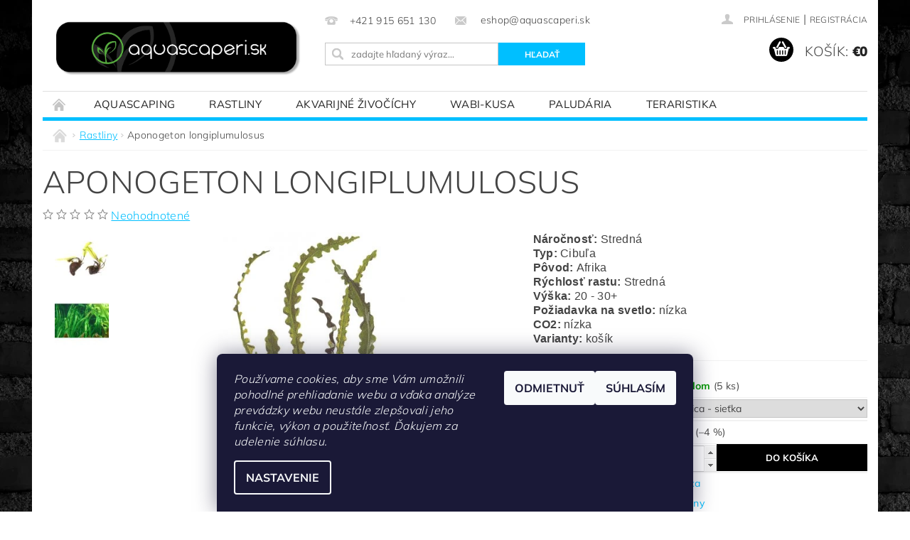

--- FILE ---
content_type: text/html; charset=utf-8
request_url: https://www.aquascaperi.sk/rastliny/aponogeton-longiplumulosus/
body_size: 31957
content:
<!DOCTYPE html>
<html id="css" xml:lang='sk' lang='sk' class="external-fonts-loaded">
    <head>
        <link rel="preconnect" href="https://cdn.myshoptet.com" /><link rel="dns-prefetch" href="https://cdn.myshoptet.com" /><link rel="preload" href="https://cdn.myshoptet.com/prj/dist/master/cms/libs/jquery/jquery-1.11.3.min.js" as="script" />        <script>
dataLayer = [];
dataLayer.push({'shoptet' : {
    "pageId": 674,
    "pageType": "productDetail",
    "currency": "EUR",
    "currencyInfo": {
        "decimalSeparator": ",",
        "exchangeRate": 1,
        "priceDecimalPlaces": 2,
        "symbol": "\u20ac",
        "symbolLeft": 1,
        "thousandSeparator": " "
    },
    "language": "sk",
    "projectId": 148216,
    "product": {
        "id": 6618,
        "guid": "d76c4d20-dbad-11e7-ae76-0cc47a6c92bc",
        "hasVariants": true,
        "codes": [
            {
                "code": "089D KN",
                "quantity": "5",
                "stocks": [
                    {
                        "id": "ext",
                        "quantity": "5"
                    }
                ]
            }
        ],
        "name": "Aponogeton longiplumulosus",
        "appendix": "",
        "weight": 0.14999999999999999,
        "manufacturer": "Tropica",
        "manufacturerGuid": "1EF533264FEC66FA8E34DA0BA3DED3EE",
        "currentCategory": "Rastliny",
        "currentCategoryGuid": "2a648227-d7b1-11e0-9a5c-feab5ed617ed",
        "defaultCategory": "Rastliny",
        "defaultCategoryGuid": "2a648227-d7b1-11e0-9a5c-feab5ed617ed",
        "currency": "EUR",
        "priceWithVat": 5.4900000000000002
    },
    "stocks": [
        {
            "id": "ext",
            "title": "Sklad",
            "isDeliveryPoint": 0,
            "visibleOnEshop": 1
        }
    ],
    "cartInfo": {
        "id": null,
        "freeShipping": false,
        "freeShippingFrom": null,
        "leftToFreeGift": {
            "formattedPrice": "\u20ac0",
            "priceLeft": 0
        },
        "freeGift": false,
        "leftToFreeShipping": {
            "priceLeft": null,
            "dependOnRegion": null,
            "formattedPrice": null
        },
        "discountCoupon": [],
        "getNoBillingShippingPrice": {
            "withoutVat": 0,
            "vat": 0,
            "withVat": 0
        },
        "cartItems": [],
        "taxMode": "ORDINARY"
    },
    "cart": [],
    "customer": {
        "priceRatio": 1,
        "priceListId": 1,
        "groupId": null,
        "registered": false,
        "mainAccount": false
    }
}});
dataLayer.push({'cookie_consent' : {
    "marketing": "denied",
    "analytics": "denied"
}});
document.addEventListener('DOMContentLoaded', function() {
    shoptet.consent.onAccept(function(agreements) {
        if (agreements.length == 0) {
            return;
        }
        dataLayer.push({
            'cookie_consent' : {
                'marketing' : (agreements.includes(shoptet.config.cookiesConsentOptPersonalisation)
                    ? 'granted' : 'denied'),
                'analytics': (agreements.includes(shoptet.config.cookiesConsentOptAnalytics)
                    ? 'granted' : 'denied')
            },
            'event': 'cookie_consent'
        });
    });
});
</script>

<!-- Google Tag Manager -->
<script>(function(w,d,s,l,i){w[l]=w[l]||[];w[l].push({'gtm.start':
new Date().getTime(),event:'gtm.js'});var f=d.getElementsByTagName(s)[0],
j=d.createElement(s),dl=l!='dataLayer'?'&l='+l:'';j.async=true;j.src=
'https://www.googletagmanager.com/gtm.js?id='+i+dl;f.parentNode.insertBefore(j,f);
})(window,document,'script','dataLayer','GTM-5TV2BLXG');</script>
<!-- End Google Tag Manager -->


        <meta http-equiv="content-type" content="text/html; charset=utf-8" />
        <title>Aponogeton longiplumulosus - aquascaperi.sk - Tropica</title>

        <meta name="viewport" content="width=device-width, initial-scale=1.0" />
        <meta name="format-detection" content="telephone=no" />

        
            <meta property="og:type" content="website"><meta property="og:site_name" content="aquascaperi.sk"><meta property="og:url" content="https://www.aquascaperi.sk/rastliny/aponogeton-longiplumulosus/"><meta property="og:title" content="Aponogeton longiplumulosus - aquascaperi.sk - Tropica"><meta name="author" content="aquascaperi.sk"><meta name="web_author" content="Shoptet.sk"><meta name="dcterms.rightsHolder" content="www.aquascaperi.sk"><meta name="robots" content="index,follow"><meta property="og:image" content="https://cdn.myshoptet.com/usr/www.aquascaperi.sk/user/shop/big/6618_aponogeton-longiplumulosus--delenie-rastlin-tropica-sietka-.jpg?66229985"><meta property="og:description" content="Aponogeton longiplumulosus. Náročnosť: StrednáTyp: CibuľaPôvod: AfrikaRýchlosť rastu: StrednáVýška: 20 - 30+Požiadavka na svetlo: nízkaCO2: nízkaVarianty: košík, 
Popis rastliny:
Aponogeton longiplumulosus je nádherná akvarijná rastlina pochádzajúca z Madagaskaru, známa svojimi dlhými, vlnitými listami s…"><meta name="description" content="Aponogeton longiplumulosus. Náročnosť: StrednáTyp: CibuľaPôvod: AfrikaRýchlosť rastu: StrednáVýška: 20 - 30+Požiadavka na svetlo: nízkaCO2: nízkaVarianty: košík, 
Popis rastliny:
Aponogeton longiplumulosus je nádherná akvarijná rastlina pochádzajúca z Madagaskaru, známa svojimi dlhými, vlnitými listami s…"><meta name="google-site-verification" content="KQ5m2sw8j4DSBnYHqDLSRPmsUginfU6pet-oyfW0Fng"><meta property="product:price:amount" content="5.49"><meta property="product:price:currency" content="EUR">
        


        
        <noscript>
            <style media="screen">
                #category-filter-hover {
                    display: block !important;
                }
            </style>
        </noscript>
        
    <link href="https://cdn.myshoptet.com/prj/dist/master/cms/templates/frontend_templates/shared/css/font-face/mulish.css" rel="stylesheet"><link href="https://cdn.myshoptet.com/prj/dist/master/shop/dist/font-shoptet-04.css.7d79974e5b4cdb582ad8.css" rel="stylesheet">    <script>
        var oldBrowser = false;
    </script>
    <!--[if lt IE 9]>
        <script src="https://cdnjs.cloudflare.com/ajax/libs/html5shiv/3.7.3/html5shiv.js"></script>
        <script>
            var oldBrowser = '<strong>Upozornenie!</strong> Používate zastaraný prehliadač, ktorý už nie je podporovaný. Prosím <a href="https://www.whatismybrowser.com/" target="_blank" rel="nofollow">aktualizujte svoj prehliadač</a> a zvýšte svoje UX.';
        </script>
    <![endif]-->

        <style>:root {--color-primary: #00bfff;--color-primary-h: 195;--color-primary-s: 100%;--color-primary-l: 50%;--color-primary-hover: #000000;--color-primary-hover-h: 0;--color-primary-hover-s: 0%;--color-primary-hover-l: 0%;--color-secondary: #000000;--color-secondary-h: 0;--color-secondary-s: 0%;--color-secondary-l: 0%;--color-secondary-hover: #00bfff;--color-secondary-hover-h: 195;--color-secondary-hover-s: 100%;--color-secondary-hover-l: 50%;--color-tertiary: #000000;--color-tertiary-h: 0;--color-tertiary-s: 0%;--color-tertiary-l: 0%;--color-tertiary-hover: #000000;--color-tertiary-hover-h: 0;--color-tertiary-hover-s: 0%;--color-tertiary-hover-l: 0%;--color-header-background: #ffffff;--template-font: "Mulish";--template-headings-font: "Mulish";--header-background-url: url("[data-uri]");--cookies-notice-background: #1A1937;--cookies-notice-color: #F8FAFB;--cookies-notice-button-hover: #f5f5f5;--cookies-notice-link-hover: #27263f;--templates-update-management-preview-mode-content: "Náhľad aktualizácií šablóny je aktívny pre váš prehliadač."}</style>

        <style>:root {--logo-x-position: 10px;--logo-y-position: 10px;--front-image-x-position: 0px;--front-image-y-position: 0px;}</style>

        <link href="https://cdn.myshoptet.com/prj/dist/master/shop/dist/main-04.css.55ec9317567af1708cb4.css" rel="stylesheet" media="screen" />

        <link rel="stylesheet" href="https://cdn.myshoptet.com/prj/dist/master/cms/templates/frontend_templates/_/css/print.css" media="print" />
                            <link rel="shortcut icon" href="/favicon.ico" type="image/x-icon" />
                                    <link rel="canonical" href="https://www.aquascaperi.sk/rastliny/aponogeton-longiplumulosus/" />
        
        
        
            <script>
        var _hwq = _hwq || [];
        _hwq.push(['setKey', 'F951879B522CAFFBD0821A9087FB9FD5']);
        _hwq.push(['setTopPos', '200']);
        _hwq.push(['showWidget', '22']);
        (function() {
            var ho = document.createElement('script');
            ho.src = 'https://sk.im9.cz/direct/i/gjs.php?n=wdgt&sak=F951879B522CAFFBD0821A9087FB9FD5';
            var s = document.getElementsByTagName('script')[0]; s.parentNode.insertBefore(ho, s);
        })();
    </script>

                
                            <style>
                    /* custom background */
                    #main-wrapper {
                                                    background-color: #ffffff !important;
                                                                            background-position: left top !important;
                            background-repeat: repeat !important;
                                                                            background-attachment: fixed !important;
                                                                            background-image: url('https://cdn.myshoptet.com/usr/www.aquascaperi.sk/user/frontend_backgrounds/2-3.png') !important;
                                            }
                </style>
                    
                <script>var shoptet = shoptet || {};shoptet.abilities = {"about":{"generation":2,"id":"04"},"config":{"category":{"product":{"image_size":"detail_alt_1"}},"navigation_breakpoint":991,"number_of_active_related_products":2,"product_slider":{"autoplay":false,"autoplay_speed":3000,"loop":true,"navigation":true,"pagination":true,"shadow_size":0}},"elements":{"recapitulation_in_checkout":true},"feature":{"directional_thumbnails":false,"extended_ajax_cart":false,"extended_search_whisperer":false,"fixed_header":false,"images_in_menu":false,"product_slider":false,"simple_ajax_cart":true,"smart_labels":false,"tabs_accordion":false,"tabs_responsive":false,"top_navigation_menu":false,"user_action_fullscreen":false}};shoptet.design = {"template":{"name":"Pop","colorVariant":"Emerald"},"layout":{"homepage":"catalog4","subPage":"catalog4","productDetail":"catalog3"},"colorScheme":{"conversionColor":"#000000","conversionColorHover":"#00bfff","color1":"#00bfff","color2":"#000000","color3":"#000000","color4":"#000000"},"fonts":{"heading":"Mulish","text":"Mulish"},"header":{"backgroundImage":"https:\/\/www.aquascaperi.skdata:image\/gif;base64,R0lGODlhAQABAIAAAAAAAP\/\/\/yH5BAEAAAAALAAAAAABAAEAAAIBRAA7","image":null,"logo":"https:\/\/www.aquascaperi.skuser\/logos\/final_logo_web.png","color":"#ffffff"},"background":{"enabled":true,"color":{"enabled":true,"color":"#ffffff"},"image":{"url":"https:\/\/www.aquascaperi.skuser\/frontend_backgrounds\/2-3.png","attachment":"fixed","position":"tile"}}};shoptet.config = {};shoptet.events = {};shoptet.runtime = {};shoptet.content = shoptet.content || {};shoptet.updates = {};shoptet.messages = [];shoptet.messages['lightboxImg'] = "Obrázok";shoptet.messages['lightboxOf'] = "z";shoptet.messages['more'] = "Viac";shoptet.messages['cancel'] = "Zrušiť";shoptet.messages['removedItem'] = "Položka bola odstránená z košíka.";shoptet.messages['discountCouponWarning'] = "Zabudli ste použiť váš zľavový kupón. Urobte tak kliknutím na tlačidlo pri políčku, alebo číslo vymažte, aby ste mohli pokračovať.";shoptet.messages['charsNeeded'] = "Prosím, použite minimálne 3 znaky!";shoptet.messages['invalidCompanyId'] = "Neplané IČ, povolené sú iba číslice";shoptet.messages['needHelp'] = "Potrebujete poradiť?";shoptet.messages['showContacts'] = "Zobraziť kontakty";shoptet.messages['hideContacts'] = "Skryť kontakty";shoptet.messages['ajaxError'] = "Došlo k chybe; obnovte stránku a skúste to znova.";shoptet.messages['variantWarning'] = "Zvoľte prosím variant tovaru.";shoptet.messages['chooseVariant'] = "Zvoľte variant";shoptet.messages['unavailableVariant'] = "Tento variant nie je dostupný a nie je možné ho objednať.";shoptet.messages['withVat'] = "vrátane DPH";shoptet.messages['withoutVat'] = "bez DPH";shoptet.messages['toCart'] = "Do košíka";shoptet.messages['emptyCart'] = "Prázdny košík";shoptet.messages['change'] = "Zmeniť";shoptet.messages['chosenBranch'] = "Zvolená pobočka";shoptet.messages['validatorRequired'] = "Povinné pole";shoptet.messages['validatorEmail'] = "Prosím vložte platnú e-mailovú adresu";shoptet.messages['validatorUrl'] = "Prosím vložte platnú URL adresu";shoptet.messages['validatorDate'] = "Prosím vložte platný dátum";shoptet.messages['validatorNumber'] = "Zadajte číslo";shoptet.messages['validatorDigits'] = "Prosím vložte iba číslice";shoptet.messages['validatorCheckbox'] = "Zadajte prosím všetky povinné polia";shoptet.messages['validatorConsent'] = "Bez súhlasu nie je možné odoslať";shoptet.messages['validatorPassword'] = "Heslá sa nezhodujú";shoptet.messages['validatorInvalidPhoneNumber'] = "Vyplňte prosím platné telefónne číslo bez predvoľby.";shoptet.messages['validatorInvalidPhoneNumberSuggestedRegion'] = "Neplatné číslo — navrhovaná oblasť: %1";shoptet.messages['validatorInvalidCompanyId'] = "Neplatné IČO, musí byť v tvare ako %1";shoptet.messages['validatorFullName'] = "Nezabudli ste priezvisko?";shoptet.messages['validatorHouseNumber'] = "Prosím zadajte správne číslo domu";shoptet.messages['validatorZipCode'] = "Zadané PSČ nezodpovedá zvolenej krajine";shoptet.messages['validatorShortPhoneNumber'] = "Telefónne číslo musí mať min. 8 znakov";shoptet.messages['choose-personal-collection'] = "Prosím vyberte miesto doručenia pri osobnom odbere, zatiaľ nie je zvolené.";shoptet.messages['choose-external-shipping'] = "Špecifikujte vybraný spôsob dopravy";shoptet.messages['choose-ceska-posta'] = "Pobočka Českej Pošty nebola zvolená, prosím vyberte si jednu";shoptet.messages['choose-hupostPostaPont'] = "Pobočka Maďarskej pošty nie je vybraná, zvoľte prosím nejakú";shoptet.messages['choose-postSk'] = "Pobočka Slovenskej pošty nebola zvolená, prosím vyberte si jednu";shoptet.messages['choose-ulozenka'] = "Pobočka Uloženky nebola zvolená, prsím vyberte si jednu";shoptet.messages['choose-zasilkovna'] = "Nebola zvolená pobočka zásielkovne, prosím, vyberte si jednu";shoptet.messages['choose-ppl-cz'] = "Pobočka PPL ParcelShop nebolaá zvolená, prosím zvoľte jednu možnosť";shoptet.messages['choose-glsCz'] = "Pobočka GLS ParcelShop nebola zvolená, prosím niektorú";shoptet.messages['choose-dpd-cz'] = "Ani jedna z pobočiek služby DPD Parcel Shop nebola zvolená, prosím vyberte si jednu z možností.";shoptet.messages['watchdogType'] = "Je potrebné vybrať jednu z možností sledovania produktu.";shoptet.messages['watchdog-consent-required'] = "Musíte zaškrtnúť všetky povinné súhlasy";shoptet.messages['watchdogEmailEmpty'] = "Prosím vyplňte email";shoptet.messages['privacyPolicy'] = 'Musíte súhlasiť s ochranou osobných údajov';shoptet.messages['amountChanged'] = '(množstvo bolo zmenené)';shoptet.messages['unavailableCombination'] = 'Nie je k dispozícii v tejto kombinácii';shoptet.messages['specifyShippingMethod'] = 'Upresnite dopravu';shoptet.messages['PIScountryOptionMoreBanks'] = 'Možnosť platby z %1 bánk';shoptet.messages['PIScountryOptionOneBank'] = 'Možnosť platby z 1 banky';shoptet.messages['PIScurrencyInfoCZK'] = 'V mene CZK je možné zaplatiť iba prostredníctvom českých bánk.';shoptet.messages['PIScurrencyInfoHUF'] = 'V mene HUF je možné zaplatiť iba prostredníctvom maďarských bánk.';shoptet.messages['validatorVatIdWaiting'] = "Overujeme";shoptet.messages['validatorVatIdValid'] = "Overené";shoptet.messages['validatorVatIdInvalid'] = "DIČ sa nepodarilo overiť, aj napriek tomu môžete objednávku dokončiť";shoptet.messages['validatorVatIdInvalidOrderForbid'] = "Zadané DIČ teraz nie je možné overiť, pretože služba overovania je dočasne nedostupná. Skúste opakovať zadanie neskôr, alebo DIČ vymažte a vašu objednávku dokončte v režime OSS. Prípadne kontaktujte predajcu.";shoptet.messages['validatorVatIdInvalidOssRegime'] = "Zadané DIČ nemôže byť overené, pretože služba overovania je dočasne nedostupná. Vaša objednávka bude dokončená v režime OSS. Prípadne kontaktujte predajcu.";shoptet.messages['previous'] = "Predchádzajúce";shoptet.messages['next'] = "Nasledujúce";shoptet.messages['close'] = "Zavrieť";shoptet.messages['imageWithoutAlt'] = "Tento obrázok nemá popis";shoptet.messages['newQuantity'] = "Nové množstvo:";shoptet.messages['currentQuantity'] = "Aktuálne množstvo:";shoptet.messages['quantityRange'] = "Prosím vložte číslo v rozmedzí %1 a %2";shoptet.messages['skipped'] = "Preskočené";shoptet.messages.validator = {};shoptet.messages.validator.nameRequired = "Zadajte meno a priezvisko.";shoptet.messages.validator.emailRequired = "Zadajte e-mailovú adresu (napr. jan.novak@example.com).";shoptet.messages.validator.phoneRequired = "Zadajte telefónne číslo.";shoptet.messages.validator.messageRequired = "Napíšte komentár.";shoptet.messages.validator.descriptionRequired = shoptet.messages.validator.messageRequired;shoptet.messages.validator.captchaRequired = "Vyplňte bezpečnostnú kontrolu.";shoptet.messages.validator.consentsRequired = "Potvrďte svoj súhlas.";shoptet.messages.validator.scoreRequired = "Zadajte počet hviezdičiek.";shoptet.messages.validator.passwordRequired = "Zadajte heslo, ktoré bude obsahovať minimálne 4 znaky.";shoptet.messages.validator.passwordAgainRequired = shoptet.messages.validator.passwordRequired;shoptet.messages.validator.currentPasswordRequired = shoptet.messages.validator.passwordRequired;shoptet.messages.validator.birthdateRequired = "Zadajte dátum narodenia.";shoptet.messages.validator.billFullNameRequired = "Zadajte meno a priezvisko.";shoptet.messages.validator.deliveryFullNameRequired = shoptet.messages.validator.billFullNameRequired;shoptet.messages.validator.billStreetRequired = "Zadajte názov ulice.";shoptet.messages.validator.deliveryStreetRequired = shoptet.messages.validator.billStreetRequired;shoptet.messages.validator.billHouseNumberRequired = "Zadajte číslo domu.";shoptet.messages.validator.deliveryHouseNumberRequired = shoptet.messages.validator.billHouseNumberRequired;shoptet.messages.validator.billZipRequired = "Zadajte PSČ.";shoptet.messages.validator.deliveryZipRequired = shoptet.messages.validator.billZipRequired;shoptet.messages.validator.billCityRequired = "Zadajte názov mesta.";shoptet.messages.validator.deliveryCityRequired = shoptet.messages.validator.billCityRequired;shoptet.messages.validator.companyIdRequired = "Zadajte IČ.";shoptet.messages.validator.vatIdRequired = "Zadajte IČ DPH.";shoptet.messages.validator.billCompanyRequired = "Zadajte názov spoločnosti.";shoptet.messages['loading'] = "Načítavám…";shoptet.messages['stillLoading'] = "Stále načítavám…";shoptet.messages['loadingFailed'] = "Načítanie sa nepodarilo. Skúste to znova.";shoptet.messages['productsSorted'] = "Produkty zoradené.";shoptet.messages['formLoadingFailed'] = "Formulár sa nepodarilo načítať. Skúste to prosím znovu.";shoptet.messages.moreInfo = "Viac informácií";shoptet.config.showAdvancedOrder = true;shoptet.config.orderingProcess = {active: false,step: false};shoptet.config.documentsRounding = '3';shoptet.config.documentPriceDecimalPlaces = '2';shoptet.config.thousandSeparator = ' ';shoptet.config.decSeparator = ',';shoptet.config.decPlaces = '2';shoptet.config.decPlacesSystemDefault = '2';shoptet.config.currencySymbol = '€';shoptet.config.currencySymbolLeft = '1';shoptet.config.defaultVatIncluded = 1;shoptet.config.defaultProductMaxAmount = 9999;shoptet.config.inStockAvailabilityId = -1;shoptet.config.defaultProductMaxAmount = 9999;shoptet.config.inStockAvailabilityId = -1;shoptet.config.cartActionUrl = '/action/Cart';shoptet.config.advancedOrderUrl = '/action/Cart/GetExtendedOrder/';shoptet.config.cartContentUrl = '/action/Cart/GetCartContent/';shoptet.config.stockAmountUrl = '/action/ProductStockAmount/';shoptet.config.addToCartUrl = '/action/Cart/addCartItem/';shoptet.config.removeFromCartUrl = '/action/Cart/deleteCartItem/';shoptet.config.updateCartUrl = '/action/Cart/setCartItemAmount/';shoptet.config.addDiscountCouponUrl = '/action/Cart/addDiscountCoupon/';shoptet.config.setSelectedGiftUrl = '/action/Cart/setSelectedGift/';shoptet.config.rateProduct = '/action/ProductDetail/RateProduct/';shoptet.config.customerDataUrl = '/action/OrderingProcess/step2CustomerAjax/';shoptet.config.registerUrl = '/registracia/';shoptet.config.agreementCookieName = 'site-agreement';shoptet.config.cookiesConsentUrl = '/action/CustomerCookieConsent/';shoptet.config.cookiesConsentIsActive = 1;shoptet.config.cookiesConsentOptAnalytics = 'analytics';shoptet.config.cookiesConsentOptPersonalisation = 'personalisation';shoptet.config.cookiesConsentOptNone = 'none';shoptet.config.cookiesConsentRefuseDuration = 30;shoptet.config.cookiesConsentName = 'CookiesConsent';shoptet.config.agreementCookieExpire = 30;shoptet.config.cookiesConsentSettingsUrl = '/cookies-settings/';shoptet.config.fonts = {"google":{"attributes":"300,400,600,700,900:latin-ext","families":["Mulish"],"urls":["https:\/\/cdn.myshoptet.com\/prj\/dist\/master\/cms\/templates\/frontend_templates\/shared\/css\/font-face\/mulish.css"]},"custom":{"families":["shoptet"],"urls":["https:\/\/cdn.myshoptet.com\/prj\/dist\/master\/shop\/dist\/font-shoptet-04.css.7d79974e5b4cdb582ad8.css"]}};shoptet.config.mobileHeaderVersion = '1';shoptet.config.fbCAPIEnabled = false;shoptet.config.fbPixelEnabled = true;shoptet.config.fbCAPIUrl = '/action/FacebookCAPI/';shoptet.content.regexp = /strana-[0-9]+[\/]/g;shoptet.content.colorboxHeader = '<div class="colorbox-html-content">';shoptet.content.colorboxFooter = '</div>';shoptet.customer = {};shoptet.csrf = shoptet.csrf || {};shoptet.csrf.token = 'csrf_StGdpEvs4e393949503c80b0';shoptet.csrf.invalidTokenModal = '<div><h2>Prihláste sa prosím znovu</h2><p>Ospravedlňujeme sa, ale Váš CSRF token pravdepodobne vypršal. Aby sme mohli Vašu bezpečnosť udržať na čo najvyššej úrovni, potrebujeme, aby ste sa znovu prihlásili.</p><p>Ďakujeme za pochopenie.</p><div><a href="/login/?backTo=%2Frastliny%2Faponogeton-longiplumulosus%2F">Prihlásenie</a></div></div> ';shoptet.csrf.formsSelector = 'csrf-enabled';shoptet.csrf.submitListener = true;shoptet.csrf.validateURL = '/action/ValidateCSRFToken/Index/';shoptet.csrf.refreshURL = '/action/RefreshCSRFTokenNew/Index/';shoptet.csrf.enabled = true;shoptet.config.googleAnalytics ||= {};shoptet.config.googleAnalytics.isGa4Enabled = true;shoptet.config.googleAnalytics.route ||= {};shoptet.config.googleAnalytics.route.ua = "UA";shoptet.config.googleAnalytics.route.ga4 = "GA4";shoptet.config.ums_a11y_category_page = true;shoptet.config.discussion_rating_forms = false;shoptet.config.ums_forms_redesign = false;shoptet.config.showPriceWithoutVat = '';shoptet.config.ums_a11y_login = false;</script>
        <script src="https://cdn.myshoptet.com/prj/dist/master/cms/libs/googleDataLayerHelper/dataLayerHelper.js"></script><script src="https://cdn.myshoptet.com/prj/dist/master/cms/libs/jquery/jquery-1.11.3.min.js"></script><script src="https://cdn.myshoptet.com/prj/dist/master/cms/libs/jquery/jquery-migrate-1.4.1.min.js"></script><script src="https://cdn.myshoptet.com/prj/dist/master/cms/libs/jquery/jquery-ui-1.8.24.min.js"></script>
    <script src="https://cdn.myshoptet.com/prj/dist/master/shop/dist/main-04.js.cd0f12ca7fcb266dd765.js"></script>
<script src="https://cdn.myshoptet.com/prj/dist/master/shop/dist/shared-2g.js.aa13ef3ecca51cd89ec5.js"></script><script src="https://cdn.myshoptet.com/prj/dist/master/cms/libs/jqueryui/i18n/datepicker-sk.js"></script><script>if (window.self !== window.top) {const script = document.createElement('script');script.type = 'module';script.src = "https://cdn.myshoptet.com/prj/dist/master/shop/dist/editorPreview.js.e7168e827271d1c16a1d.js";document.body.appendChild(script);}</script>        <script>
            jQuery.extend(jQuery.cybergenicsFormValidator.messages, {
                required: "Povinné pole",
                email: "Prosím vložte platnú e-mailovú adresu",
                url: "Prosím vložte platnú URL adresu",
                date: "Prosím vložte platný dátum",
                number: "Zadajte číslo",
                digits: "Prosím vložte iba číslice",
                checkbox: "Zadajte prosím všetky povinné polia",
                validatorConsent: "Bez súhlasu nie je možné odoslať",
                password: "Heslá sa nezhodujú",
                invalidPhoneNumber: "Vyplňte prosím platné telefónne číslo bez predvoľby.",
                invalidCompanyId: 'Nevalidné IČ, musí mať presne 8 čísel (pred kratšie IČ možno dať nuly)',
                fullName: "Nezabudli ste priezvisko?",
                zipCode: "Zadané PSČ nezodpovedá zvolenej krajine",
                houseNumber: "Prosím zadajte správne číslo domu",
                shortPhoneNumber: "Telefónne číslo musí mať min. 8 znakov",
                privacyPolicy: "Musíte súhlasiť s ochranou osobných údajov"
            });
        </script>
                                    
                
        
        <!-- User include -->
                <!-- api 473(125) html code header -->

                <style>
                    #order-billing-methods .radio-wrapper[data-guid="ef65b6bc-08ae-11ef-98ff-027bd8295ce0"]:not(.cgapplepay), #order-billing-methods .radio-wrapper[data-guid="ef70127a-08ae-11ef-98ff-027bd8295ce0"]:not(.cggooglepay) {
                        display: none;
                    }
                </style>
                <script type="text/javascript">
                    document.addEventListener('DOMContentLoaded', function() {
                        if (getShoptetDataLayer('pageType') === 'billingAndShipping') {
                            
                try {
                    if (window.ApplePaySession && window.ApplePaySession.canMakePayments()) {
                        document.querySelector('#order-billing-methods .radio-wrapper[data-guid="ef65b6bc-08ae-11ef-98ff-027bd8295ce0"]').classList.add('cgapplepay');
                    }
                } catch (err) {} 
            
                            
                const cgBaseCardPaymentMethod = {
                        type: 'CARD',
                        parameters: {
                            allowedAuthMethods: ["PAN_ONLY", "CRYPTOGRAM_3DS"],
                            allowedCardNetworks: [/*"AMEX", "DISCOVER", "INTERAC", "JCB",*/ "MASTERCARD", "VISA"]
                        }
                };
                
                function cgLoadScript(src, callback)
                {
                    var s,
                        r,
                        t;
                    r = false;
                    s = document.createElement('script');
                    s.type = 'text/javascript';
                    s.src = src;
                    s.onload = s.onreadystatechange = function() {
                        if ( !r && (!this.readyState || this.readyState == 'complete') )
                        {
                            r = true;
                            callback();
                        }
                    };
                    t = document.getElementsByTagName('script')[0];
                    t.parentNode.insertBefore(s, t);
                } 
                
                function cgGetGoogleIsReadyToPayRequest() {
                    return Object.assign(
                        {},
                        {
                            apiVersion: 2,
                            apiVersionMinor: 0
                        },
                        {
                            allowedPaymentMethods: [cgBaseCardPaymentMethod]
                        }
                    );
                }

                function onCgGooglePayLoaded() {
                    let paymentsClient = new google.payments.api.PaymentsClient({environment: 'PRODUCTION'});
                    paymentsClient.isReadyToPay(cgGetGoogleIsReadyToPayRequest()).then(function(response) {
                        if (response.result) {
                            document.querySelector('#order-billing-methods .radio-wrapper[data-guid="ef70127a-08ae-11ef-98ff-027bd8295ce0"]').classList.add('cggooglepay');	 	 	 	 	 
                        }
                    })
                    .catch(function(err) {});
                }
                
                cgLoadScript('https://pay.google.com/gp/p/js/pay.js', onCgGooglePayLoaded);
            
                        }
                    });
                </script> 
                
<!-- api 608(256) html code header -->
<link rel="stylesheet" href="https://cdn.myshoptet.com/usr/api2.dklab.cz/user/documents/_doplnky/bannery/148216/3562/148216_3562.css" type="text/css" /><style>
        :root {
            --dklab-bannery-b-hp-padding: 15px;
            --dklab-bannery-b-hp-box-padding: 0px;
            --dklab-bannery-b-hp-big-screen: 25%;
            --dklab-bannery-b-hp-medium-screen: 25%;
            --dklab-bannery-b-hp-small-screen: 33.333%;
            --dklab-bannery-b-hp-tablet-screen: 33.333%;
            --dklab-bannery-b-hp-mobile-screen: 50%;

            --dklab-bannery-i-hp-icon-color: #000000;
            --dklab-bannery-i-hp-color: #000000;
            --dklab-bannery-i-hp-background: #FFFFFF;            
            
            --dklab-bannery-i-d-icon-color: #000000;
            --dklab-bannery-i-d-color: #000000;
            --dklab-bannery-i-d-background: #FFFFFF;


            --dklab-bannery-i-hp-w-big-screen: 4;
            --dklab-bannery-i-hp-w-medium-screen: 4;
            --dklab-bannery-i-hp-w-small-screen: 4;
            --dklab-bannery-i-hp-w-tablet-screen: 4;
            --dklab-bannery-i-hp-w-mobile-screen: 2;
            
            --dklab-bannery-i-d-w-big-screen: 4;
            --dklab-bannery-i-d-w-medium-screen: 4;
            --dklab-bannery-i-d-w-small-screen: 4;
            --dklab-bannery-i-d-w-tablet-screen: 4;
            --dklab-bannery-i-d-w-mobile-screen: 3;

        }</style>
<!-- service 608(256) html code header -->
<link rel="stylesheet" href="https://cdn.myshoptet.com/usr/api.dklab.cz/user/documents/fontawesome/css/all.css?v=1.02" type="text/css" />
<!-- service 425(79) html code header -->
<style>
.hodnoceni:before{content: "Jak o nás mluví zákazníci";}
.hodnoceni.svk:before{content: "Ako o nás hovoria zákazníci";}
.hodnoceni.hun:before{content: "Mit mondanak rólunk a felhasználók";}
.hodnoceni.pl:before{content: "Co mówią o nas klienci";}
.hodnoceni.eng:before{content: "Customer reviews";}
.hodnoceni.de:before{content: "Was unsere Kunden über uns denken";}
.hodnoceni.ro:before{content: "Ce spun clienții despre noi";}
.hodnoceni{margin: 20px auto;}
body:not(.paxio-merkur):not(.venus):not(.jupiter) .hodnoceni .vote-wrap {border: 0 !important;width: 24.5%;flex-basis: 25%;padding: 10px 20px !important;display: inline-block;margin: 0;vertical-align: top;}
.multiple-columns-body #content .hodnoceni .vote-wrap {width: 49%;flex-basis: 50%;}
.hodnoceni .votes-wrap {display: block; border: 1px solid #f7f7f7;margin: 0;width: 100%;max-width: none;padding: 10px 0; background: #fff;}
.hodnoceni .vote-wrap:nth-child(n+5){display: none !important;}
.hodnoceni:before{display: block;font-size: 18px;padding: 10px 20px;background: #fcfcfc;}
.sidebar .hodnoceni .vote-pic, .sidebar .hodnoceni .vote-initials{display: block;}
.sidebar .hodnoceni .vote-wrap, #column-l #column-l-in .hodnoceni .vote-wrap {width: 100% !important; display: block;}
.hodnoceni > a{display: block;text-align: right;padding-top: 6px;}
.hodnoceni > a:after{content: "››";display: inline-block;margin-left: 2px;}
.sidebar .hodnoceni:before, #column-l #column-l-in .hodnoceni:before {background: none !important; padding-left: 0 !important;}
.template-10 .hodnoceni{max-width: 952px !important;}
.page-detail .hodnoceni > a{font-size: 14px;}
.page-detail .hodnoceni{margin-bottom: 30px;}
@media screen and (min-width: 992px) and (max-width: 1199px) {
.hodnoceni .vote-rating{display: block;}
.hodnoceni .vote-time{display: block;margin-top: 3px;}
.hodnoceni .vote-delimeter{display: none;}
}
@media screen and (max-width: 991px) {
body:not(.paxio-merkur):not(.venus):not(.jupiter) .hodnoceni .vote-wrap {width: 49%;flex-basis: 50%;}
.multiple-columns-body #content .hodnoceni .vote-wrap {width: 99%;flex-basis: 100%;}
}
@media screen and (max-width: 767px) {
body:not(.paxio-merkur):not(.venus):not(.jupiter) .hodnoceni .vote-wrap {width: 99%;flex-basis: 100%;}
}
.home #main-product .hodnoceni{margin: 0 0 60px 0;}
.hodnoceni .votes-wrap.admin-response{display: none !important;}
.hodnoceni .vote-pic {width: 100px;}
.hodnoceni .vote-delimeter{display: none;}
.hodnoceni .vote-rating{display: block;}
.hodnoceni .vote-time {display: block;margin-top: 5px;}
@media screen and (min-width: 768px){
.template-12 .hodnoceni{max-width: 747px; margin-left: auto; margin-right: auto;}
}
@media screen and (min-width: 992px){
.template-12 .hodnoceni{max-width: 972px;}
}
@media screen and (min-width: 1200px){
.template-12 .hodnoceni{max-width: 1418px;}
}
.template-14 .hodnoceni .vote-initials{margin: 0 auto;}
.vote-pic img::before {display: none;}
.hodnoceni + .hodnoceni {display: none;}
</style>
<!-- project html code header -->
<script type="text/javascript">
    window.smartlook||(function(d) {
    var o=smartlook=function(){ o.api.push(arguments)},h=d.getElementsByTagName('head')[0];
    var c=d.createElement('script');o.api=new Array();c.async=true;c.type='text/javascript';
    c.charset='utf-8';c.src='https://rec.smartlook.com/recorder.js';h.appendChild(c);
    })(document);
    smartlook('init', 'a7c0f73a502048c2772dfb4dec1fe4fbab86d665');
</script>

<!-- Load Facebook SDK for JavaScript -->
<div id="fb-root"></div>
<script>
  window.fbAsyncInit = function() {
    FB.init({
      xfbml            : true,
      version          : 'v3.3'
    });
  };

  (function(d, s, id) {
  var js, fjs = d.getElementsByTagName(s)[0];
  if (d.getElementById(id)) return;
  js = d.createElement(s); js.id = id;
  js.src = 'https://connect.facebook.net/sk_SK/sdk/xfbml.customerchat.js';
  fjs.parentNode.insertBefore(js, fjs);
}(document, 'script', 'facebook-jssdk'));</script>

<!-- Your customer chat code -->
<div class="fb-customerchat"
  attribution=setup_tool
  page_id="416288898764025"
  logged_in_greeting="Dobrý deň! Ako Vám môžeme pomôcť?"
  logged_out_greeting="Dobrý deň! Ako Vám môžeme pomôcť?"
  greeting_dialog_display="fade">
</div>

<style>

@media only screen and (min-width: 1em)  {
    #footer {
        display: block;
    }
}
@media (max-width: 767px) {
#footer-in, #footer-in .topic {text-align: center; }
.instagram-widget {max-width: unset; }
}
</style>

        <!-- /User include -->
                                <!-- Global site tag (gtag.js) - Google Analytics -->
    <script async src="https://www.googletagmanager.com/gtag/js?id=G-HMCQWE3F5F"></script>
    <script>
        
        window.dataLayer = window.dataLayer || [];
        function gtag(){dataLayer.push(arguments);}
        

                    console.debug('default consent data');

            gtag('consent', 'default', {"ad_storage":"denied","analytics_storage":"denied","ad_user_data":"denied","ad_personalization":"denied","wait_for_update":500});
            dataLayer.push({
                'event': 'default_consent'
            });
        
        gtag('js', new Date());

        
                gtag('config', 'G-HMCQWE3F5F', {"groups":"GA4","send_page_view":false,"content_group":"productDetail","currency":"EUR","page_language":"sk"});
        
                gtag('config', 'AW-843719378');
        
        
        
        
        
                    gtag('event', 'page_view', {"send_to":"GA4","page_language":"sk","content_group":"productDetail","currency":"EUR"});
        
                gtag('set', 'currency', 'EUR');

        gtag('event', 'view_item', {
            "send_to": "UA",
            "items": [
                {
                    "id": "089D KN",
                    "name": "Aponogeton longiplumulosus",
                    "category": "Rastliny",
                                        "brand": "Tropica",
                                                            "variant": "Tropica - sie\u0165ka",
                                        "price": 4.46
                }
            ]
        });
        
        
        
        
        
                    gtag('event', 'view_item', {"send_to":"GA4","page_language":"sk","content_group":"productDetail","value":4.46,"currency":"EUR","items":[{"item_id":"089D KN","item_name":"Aponogeton longiplumulosus","item_brand":"Tropica","item_category":"Rastliny","item_variant":"089D KN~Tropica - sie\u0165ka","price":4.46,"quantity":1,"index":0}]});
        
        
        
        
        
        
        
        document.addEventListener('DOMContentLoaded', function() {
            if (typeof shoptet.tracking !== 'undefined') {
                for (var id in shoptet.tracking.bannersList) {
                    gtag('event', 'view_promotion', {
                        "send_to": "UA",
                        "promotions": [
                            {
                                "id": shoptet.tracking.bannersList[id].id,
                                "name": shoptet.tracking.bannersList[id].name,
                                "position": shoptet.tracking.bannersList[id].position
                            }
                        ]
                    });
                }
            }

            shoptet.consent.onAccept(function(agreements) {
                if (agreements.length !== 0) {
                    console.debug('gtag consent accept');
                    var gtagConsentPayload =  {
                        'ad_storage': agreements.includes(shoptet.config.cookiesConsentOptPersonalisation)
                            ? 'granted' : 'denied',
                        'analytics_storage': agreements.includes(shoptet.config.cookiesConsentOptAnalytics)
                            ? 'granted' : 'denied',
                                                                                                'ad_user_data': agreements.includes(shoptet.config.cookiesConsentOptPersonalisation)
                            ? 'granted' : 'denied',
                        'ad_personalization': agreements.includes(shoptet.config.cookiesConsentOptPersonalisation)
                            ? 'granted' : 'denied',
                        };
                    console.debug('update consent data', gtagConsentPayload);
                    gtag('consent', 'update', gtagConsentPayload);
                    dataLayer.push(
                        { 'event': 'update_consent' }
                    );
                }
            });
        });
    </script>

                <!-- Facebook Pixel Code -->
<script type="text/plain" data-cookiecategory="analytics">
!function(f,b,e,v,n,t,s){if(f.fbq)return;n=f.fbq=function(){n.callMethod?
            n.callMethod.apply(n,arguments):n.queue.push(arguments)};if(!f._fbq)f._fbq=n;
            n.push=n;n.loaded=!0;n.version='2.0';n.queue=[];t=b.createElement(e);t.async=!0;
            t.src=v;s=b.getElementsByTagName(e)[0];s.parentNode.insertBefore(t,s)}(window,
            document,'script','//connect.facebook.net/en_US/fbevents.js');
$(document).ready(function(){
fbq('set', 'autoConfig', 'false', '373789732350852')
fbq("init", "373789732350852", {}, { agent:"plshoptet" });
fbq("track", "PageView",{}, {"eventID":"f7a598070c40a1a369a916beb10f41c8"});
window.dataLayer = window.dataLayer || [];
dataLayer.push({"fbpixel": "loaded","event": "fbloaded"});
fbq("track", "ViewContent", {"content_category":"Rastliny","content_type":"product","content_name":"Aponogeton longiplumulosus Tropica - sie\u0165ka","content_ids":["089D KN"],"value":"4.46","currency":"EUR","base_id":6618,"category_path":["Rastliny"]}, {"eventID":"f7a598070c40a1a369a916beb10f41c8"});
});
</script>
<noscript>
<img height="1" width="1" style="display:none" src="https://www.facebook.com/tr?id=373789732350852&ev=PageView&noscript=1"/>
</noscript>
<!-- End Facebook Pixel Code -->

                                <script>
    (function(t, r, a, c, k, i, n, g) { t['ROIDataObject'] = k;
    t[k]=t[k]||function(){ (t[k].q=t[k].q||[]).push(arguments) },t[k].c=i;n=r.createElement(a),
    g=r.getElementsByTagName(a)[0];n.async=1;n.src=c;g.parentNode.insertBefore(n,g)
    })(window, document, 'script', '//www.heureka.sk/ocm/sdk.js?source=shoptet&version=2&page=product_detail', 'heureka', 'sk');

    heureka('set_user_consent', 0);
</script>
                    </head>
        <body class="desktop id-674 in-rastliny template-04 type-product type-detail page-detail ajax-add-to-cart">
        
        <div id="fb-root"></div>
        <script>
            window.fbAsyncInit = function() {
                FB.init({
                    autoLogAppEvents : true,
                    xfbml            : true,
                    version          : 'v24.0'
                });
            };
        </script>
        <script async defer crossorigin="anonymous" src="https://connect.facebook.net/sk_SK/sdk.js#xfbml=1&version=v24.0"></script>
        <script>
gtag('event', 'purchase', {
    'transaction_id': 't_12345',
    'currency': 'USD',
    'value': 1.23,
    user_data: {
       email_address: 'johnsmith@email.com',
       phone_number: '1234567890',
       address: {
          first_name: 'john',
          last_name: 'smith',
          city: 'menlopark',
          region: 'ca',
          postal_code: '94025',
          country: 'usa',
       },
    },
    items: [{
       item_name: 'foo',
       quantity: 5,
       price: 123.45,
       item_category: 'bar',
       item_brand : 'baz',
     }],
 });
</script>

<!-- Google Tag Manager (noscript) -->
<noscript><iframe src="https://www.googletagmanager.com/ns.html?id=GTM-5TV2BLXG"
height="0" width="0" style="display:none;visibility:hidden"></iframe></noscript>
<!-- End Google Tag Manager (noscript) -->


                
        
        <div id="main-wrapper">
            <div id="main-wrapper-in" class="large-12 medium-12 small-12">
                <div id="main" class="large-12 medium-12 small-12 row">

                    

                    <div id="header" class="large-12 medium-12 small-12 columns">
                        <header id="header-in" class="large-12 medium-12 small-12 clearfix">
                            
<div class="row">
    
                        <div class="large-4 medium-4 small-6 columns">
                        <a href="/" title="aquascaperi.sk" id="logo" data-testid="linkWebsiteLogo"><img src="https://cdn.myshoptet.com/usr/www.aquascaperi.sk/user/logos/final_logo_web.png" alt="aquascaperi.sk" /></a>
        </div>
    
    
        <div class="large-4 medium-4 small-12 columns">
                                                <div class="large-12 row collapse header-contacts">
                                                                                       <div class="large-6 medium-12 small-6 header-phone columns left">
                    <a href="tel:+421915651130" title="Telefón"><span>+421 915 651 130</span></a>
                    </div>
                                                    <div class="large-6 medium-12 small-6 header-email columns left">
                                                    <a href="mailto:eshop@aquascaperi.sk"><span>
                            eshop@aquascaperi.sk</span></a>
                                            </div>
                            </div>
            
                        <div class="searchform large-12 medium-12 small-12" itemscope itemtype="https://schema.org/WebSite">
                <meta itemprop="headline" content="Rastliny"/>
<meta itemprop="url" content="https://www.aquascaperi.sk"/>
        <meta itemprop="text" content="Aponogeton longiplumulosus. Náročnosť: StrednáTyp: CibuľaPôvod: AfrikaRýchlosť rastu: StrednáVýška: 20 - 30+Požiadavka na svetlo: nízkaCO2: nízkaVarianty: košík, Popis rastliny: Aponogeton longiplumulosus&amp;amp;nbsp;je nádherná akvarijná rastlina pochádzajúca z Madagaskaru, známa svojimi&amp;amp;nbsp;dlhými, vlnitými..."/>

                <form class="search-whisperer-wrap-v1 search-whisperer-wrap" action="/action/ProductSearch/prepareString/" method="post" itemprop="potentialAction" itemscope itemtype="https://schema.org/SearchAction" data-testid="searchForm">
                    <fieldset>
                        <meta itemprop="target" content="https://www.aquascaperi.sk/vyhladavanie/?string={string}"/>
                        <div class="large-8 medium-8 small-12 left">
                            <input type="hidden" name="language" value="sk" />
                            <input type="search" name="string" itemprop="query-input" class="s-word" placeholder="zadajte hľadaný výraz..." autocomplete="off" data-testid="searchInput" />
                        </div>
                        <div class="tar large-4 medium-4 small-2 left b-search-wrap">
                            <input type="submit" value="Hľadať" class="b-search tiny button" data-testid="searchBtn" />
                        </div>
                        <div class="search-whisperer-container-js"></div>
                        <div class="search-notice large-12 medium-12 small-12" data-testid="searchMsg">Prosím, použite minimálne 3 znaky!</div>
                    </fieldset>
                </form>
            </div>
        </div>
    
    
        <div class="large-4 medium-4 small-12 columns">
                        <div id="top-links" class="large-12 medium-12 small-12">
                <span class="responsive-mobile-visible responsive-all-hidden box-account-links-trigger-wrap">
                    <span class="box-account-links-trigger"></span>
                </span>
                <ul class="responsive-mobile-hidden box-account-links list-inline list-reset">
                    
                                                                                                                        <li>
                                        <a class="icon-account-login" href="/login/?backTo=%2Frastliny%2Faponogeton-longiplumulosus%2F" title="Prihlásenie" data-testid="signin" rel="nofollow"><span>Prihlásenie</span></a>
                                    </li>
                                    <li>
                                        <span class="responsive-mobile-hidden"> |</span>
                                        <a href="/registracia/" title="Registrácia" data-testid="headerSignup" rel="nofollow">Registrácia</a>
                                    </li>
                                                                                                        
                </ul>
            </div>
                        
                                            
                <div class="place-cart-here">
                    <div id="header-cart-wrapper" class="header-cart-wrapper menu-element-wrap">
    <a href="/kosik/" id="header-cart" class="header-cart" data-testid="headerCart" rel="nofollow">
        <span class="responsive-mobile-hidden">Košík:</span>
        
        <strong class="header-cart-price" data-testid="headerCartPrice">
            €0
        </strong>
    </a>

    <div id="cart-recapitulation" class="cart-recapitulation menu-element-submenu align-right hover-hidden" data-testid="popupCartWidget">
                    <div class="cart-reca-single darken tac" data-testid="cartTitle">
                Váš nákupný košík je prázdny            </div>
            </div>
</div>
                </div>
                    </div>
    
</div>

             <nav id="menu" class="large-12 medium-12 small-12"><ul class="inline-list list-inline valign-top-inline left"><li class="first-line"><a href="/" id="a-home" data-testid="headerMenuItem">Úvodná stránka</a></li><li class="menu-item-840 navigation-submenu-trigger-wrap icon-menu-arrow-wrap">
        <a href="/aquascaping/" data-testid="headerMenuItem">
                    <span class="navigation-submenu-trigger icon-menu-arrow-down icon-menu-arrow"></span>
                Aquascaping
    </a>
        <ul class="navigation-submenu navigation-menu">
                    <li class="menu-item-873">
                <a href="/akvariove-sety/">Akváriové sety</a>
            </li>
                    <li class="menu-item-735">
                <a href="/akvaria--skrinky-a-podlozky/">Akvária, skrinky a podložky</a>
            </li>
                    <li class="menu-item-822">
                <a href="/filtracia-akvaria--naplne--nahradne-diely-a-prislusenstvo/" data-image="https://cdn.myshoptet.com/usr/www.aquascaperi.sk/user/categories/thumb/ada-super-jet-filter-es-150.jpg">Filtrácia akvária</a>
            </li>
                    <li class="menu-item-816">
                <a href="/svetelne-systemy/">Svetelné systémy</a>
            </li>
                    <li class="menu-item-992">
                <a href="/technika-a-automatika/" data-image="https://cdn.myshoptet.com/usr/www.aquascaperi.sk/user/categories/thumb/ro_310.jpeg">automatizácia akvária a iná technika</a>
            </li>
                    <li class="menu-item-702">
                <a href="/substraty-a-aditiva-do-substratov/" data-image="https://cdn.myshoptet.com/usr/www.aquascaperi.sk/user/categories/thumb/img_6188.jpg">Substrát</a>
            </li>
                    <li class="menu-item-714">
                <a href="/co2-system/">CO2 Systém</a>
            </li>
                    <li class="menu-item-741">
                <a href="/kamene-a-korene/">Kamene a korene</a>
            </li>
                    <li class="menu-item-1007">
                <a href="/reverzna-osmoza/">Reverzná osmóza</a>
            </li>
                    <li class="menu-item-705">
                <a href="/hnojiva-a-aditiva/">Hnojivá a aditíva</a>
            </li>
                    <li class="menu-item-723">
                <a href="/layout-a-udrzba/">Layout a údržba</a>
            </li>
                    <li class="menu-item-732">
                <a href="/prislusenstvo-k-akvariam/">Príslušenstvo k akváriám</a>
            </li>
                    <li class="menu-item-1034">
                <a href="/darcekovy_poukaz/">Darčekový poukaz</a>
            </li>
                    <li class="menu-item-1040">
                <a href="/originalne-doplnky/">Originálne doplnky</a>
            </li>
            </ul>
    </li><li class="menu-item-674 navigation-submenu-trigger-wrap icon-menu-arrow-wrap">    
        <a href="/rastliny/" class="active" data-testid="headerMenuItem">
                    <span class="navigation-submenu-trigger icon-menu-arrow-down icon-menu-arrow"></span>
                Rastliny
    </a>
        <ul class="navigation-submenu navigation-menu">
                    <li class="menu-item-1200">
                <a href="/nenarocne-rastliny/">Nenáročné rastliny</a>
            </li>
                    <li class="menu-item-1203">
                <a href="/machy-do-akvaria/">Machy do akvária</a>
            </li>
                    <li class="menu-item-1206">
                <a href="/kobercove-rastliny/">Kobercové rastliny</a>
            </li>
                    <li class="menu-item-1209">
                <a href="/rychlo-rastuce-rastliny/">Rýchlo rastúce rastliny</a>
            </li>
                    <li class="menu-item-1212">
                <a href="/rastliny-na-dekoracii/">Rastliny na dekorácií</a>
            </li>
                    <li class="menu-item-1215">
                <a href="/ostatne-rastliny/">Ostatné rastliny</a>
            </li>
            </ul>
    </li><li class="menu-item-1046 navigation-submenu-trigger-wrap icon-menu-arrow-wrap">
        <a href="/zivocichy/" data-testid="headerMenuItem">
                    <span class="navigation-submenu-trigger icon-menu-arrow-down icon-menu-arrow"></span>
                Akvarijné živočíchy
    </a>
        <ul class="navigation-submenu navigation-menu">
                    <li class="menu-item-1158">
                <a href="/ryby/" data-image="https://cdn.myshoptet.com/usr/www.aquascaperi.sk/user/categories/thumb/betta-fish-yellow-4267040_1280.jpg">Ryby</a>
            </li>
                    <li class="menu-item-1049">
                <a href="/krevety/">Krevety</a>
            </li>
                    <li class="menu-item-1128">
                <a href="/raky-a-kraby/">Raky a Kraby</a>
            </li>
                    <li class="menu-item-1089">
                <a href="/slimaky/">Slimáky</a>
            </li>
                    <li class="menu-item-1381">
                <a href="/zaby/">Žaby</a>
            </li>
                    <li class="menu-item-1272">
                <a href="/krmiva-2/">Krmivá</a>
            </li>
                    <li class="menu-item-1477">
                <a href="/biotopove-doplnky/">Biotopové doplnky</a>
            </li>
            </ul>
    </li><li class="menu-item-867 navigation-submenu-trigger-wrap icon-menu-arrow-wrap">
        <a href="/wabi-kusa/" data-testid="headerMenuItem">
                    <span class="navigation-submenu-trigger icon-menu-arrow-down icon-menu-arrow"></span>
                Wabi-Kusa
    </a>
        <ul class="navigation-submenu navigation-menu">
                    <li class="menu-item-1218">
                <a href="/wabi-kusa-sety/">WABI-KUSA SETY</a>
            </li>
                    <li class="menu-item-1221">
                <a href="/wabi-kusa-akvaria/">WABI-KUSA AKVÁRIA</a>
            </li>
                    <li class="menu-item-1224">
                <a href="/wabi-kusa-osvetlenie/">WABI-KUSA OSVETLENIE</a>
            </li>
                    <li class="menu-item-1227">
                <a href="/wabi-kusa-substrat/">WABI-KUSA SUBSTRÁT</a>
            </li>
                    <li class="menu-item-1230">
                <a href="/wabi-kusa-dekoracie/">WABI-KUSA DEKORÁCIE</a>
            </li>
                    <li class="menu-item-1233">
                <a href="/wabi-kusa-rastliny/">WABI-KUSA RASTLINY</a>
            </li>
                    <li class="menu-item-1236">
                <a href="/wabi-kusa-prislusenstvo/">WABI-KUSA PRISLUŠENSTVO</a>
            </li>
            </ul>
    </li><li class="menu-item-1245 navigation-submenu-trigger-wrap icon-menu-arrow-wrap">
        <a href="/paludaria/" data-testid="headerMenuItem">
                    <span class="navigation-submenu-trigger icon-menu-arrow-down icon-menu-arrow"></span>
                Paludária
    </a>
        <ul class="navigation-submenu navigation-menu">
                    <li class="menu-item-1248">
                <a href="/paludaria-2/">PALUDÁRIA</a>
            </li>
                    <li class="menu-item-1251">
                <a href="/osvetlenie-pre-paludaria/">OSVETLENIE PRE PALUDÁRIA</a>
            </li>
                    <li class="menu-item-1254">
                <a href="/technika-pre-paludaria/">TECHNIKA PRE PALUDÁRIA</a>
            </li>
                    <li class="menu-item-1257">
                <a href="/substraty-pre-paludaria/">SUBSTRÁTY PRE PALUDÁRIA</a>
            </li>
                    <li class="menu-item-1260">
                <a href="/dekoracie-pre-paludaria/">DEKORÁCIE PRE PALUDÁRIA</a>
            </li>
                    <li class="menu-item-1263">
                <a href="/rastliny-pre-paludaria/">RASTLINY PRE PALUDÁRIA</a>
            </li>
                    <li class="menu-item-1266">
                <a href="/prislusenstvo-pre-paludaria/">PRÍSLUŠENSTVO PRE PALUDÁRIA</a>
            </li>
            </ul>
    </li><li class="menu-item-1339 navigation-submenu-trigger-wrap icon-menu-arrow-wrap">
        <a href="/teraristika/" data-testid="headerMenuItem">
                    <span class="navigation-submenu-trigger icon-menu-arrow-down icon-menu-arrow"></span>
                Teraristika
    </a>
        <ul class="navigation-submenu navigation-menu">
                    <li class="menu-item-1388">
                <a href="/terarijne-zvierata/">Terárijné zvieratá</a>
            </li>
                    <li class="menu-item-1342">
                <a href="/teraria/">Terária</a>
            </li>
                    <li class="menu-item-1345">
                <a href="/osvetlenie-pre-teraria/">Osvetlenie pre terária</a>
            </li>
                    <li class="menu-item-1348">
                <a href="/technika-pre-teraria/">Technika pre terária</a>
            </li>
                    <li class="menu-item-1351">
                <a href="/substraty-pre-teraria/">Substráty pre terária</a>
            </li>
                    <li class="menu-item-1354">
                <a href="/dekoracie-pre-teraria/">Dekorácie pre terária</a>
            </li>
                    <li class="menu-item-1357">
                <a href="/prislusenstvo-pre-teraria/">Príslušenstvo pre terária</a>
            </li>
            </ul>
    </li><li class="menu-item-990">
    <a href="/realizacie-na-mieru/" data-testid="headerMenuItem">
        Realizácie na mieru
    </a>
</li><li class="menu-item-810 navigation-submenu-trigger-wrap icon-menu-arrow-wrap">
        <a href="/sprievodca-akvariovym-svetom/" target="_blank" data-testid="headerMenuItem">
                    <span class="navigation-submenu-trigger icon-menu-arrow-down icon-menu-arrow"></span>
                Sprievodca Akváriovým svetom
    </a>
        <ul class="navigation-submenu navigation-menu">
                    <li>
                <a href="/sprievodca-akvariovym-svetom/vymena-vody-kolko-/" data-image="https://cdn.myshoptet.com/usr/www.aquascaperi.sk/user/articles/images/v__mena_vody_ko__ko.png">Výmena vody - koľko?</a>
            </li>
                    <li>
                <a href="/sprievodca-akvariovym-svetom/ako-kontrolovat-rast-riasy-bez-algicidov/">Ako kontrolovať rast riasy bez algicídov?</a>
            </li>
                    <li>
                <a href="/sprievodca-akvariovym-svetom/mali-by-ste-odkalovat-substrat--ako-udrziavat-aquasoil-substraty/">Mali by ste odkalovať substrát? Ako udržiavať aquasoil substráty?</a>
            </li>
                    <li>
                <a href="/sprievodca-akvariovym-svetom/vymena-vody/" data-image="https://cdn.myshoptet.com/usr/www.aquascaperi.sk/user/articles/images/pravideln___v__mena_vody.png">Pravidelná výmena vody</a>
            </li>
                    <li>
                <a href="/sprievodca-akvariovym-svetom/moja-stonkova-rastlina-straca-spodne-listy--co-sa-deje/" data-image="https://cdn.myshoptet.com/usr/www.aquascaperi.sk/user/articles/images/prestih__vanie_rastlin.png">Moja stonková rastlina stráca spodné listy, čo sa deje?</a>
            </li>
                    <li>
                <a href="/sprievodca-akvariovym-svetom/ako-sa-zbavit-ciernej-stetinkovej-riasy-bba-black-beard-algae/" data-image="https://cdn.myshoptet.com/usr/www.aquascaperi.sk/user/articles/images/bba_titulka.png">Ako sa zbaviť čiernej štetinkovej riasy BBA - Black Beard Algae</a>
            </li>
                    <li>
                <a href="/sprievodca-akvariovym-svetom/ako-dostat-pod-kontrolu-zeleny-zakal-v-rastlinnom-akvariu/" data-image="https://cdn.myshoptet.com/usr/www.aquascaperi.sk/user/articles/images/zelen___z__kal_-___l__nok.png">Ako dostať pod kontrolu zelený zákal v rastlinnom akváriu</a>
            </li>
                    <li>
                <a href="/sprievodca-akvariovym-svetom/ako-sa-zbavit-zelenych-prachovych-rias/" data-image="https://cdn.myshoptet.com/usr/www.aquascaperi.sk/user/articles/images/gda___l__nok.png">Ako sa zbaviť zelených prachových rias</a>
            </li>
                    <li>
                <a href="/sprievodca-akvariovym-svetom/navod-na-davkovanie-hnojiv-pre-akvaria-s-rastlinami--kedy-davkovat-viac-alebo-menej/" data-image="https://cdn.myshoptet.com/usr/www.aquascaperi.sk/user/articles/images/clanok_d__vkovanie_hnoj__v_v_rastlinn__ch_akv__ri__ch.png">Návod na dávkovanie hnojív pre akváriá s rastlinami; kedy dávkovať viac alebo menej?</a>
            </li>
                    <li>
                <a href="/sprievodca-akvariovym-svetom/co-potrebujem-pre-rozbeh-akvaria/">Čo potrebujem pre rozbeh akvária?</a>
            </li>
                    <li>
                <a href="/sprievodca-akvariovym-svetom/ada-ako-pouzivat-nove-kvapalne-hnojiva/" data-image="https://cdn.myshoptet.com/usr/www.aquascaperi.sk/user/articles/images/new_liquid.jpg">ADA - Ako používať nové kvapalné hnojivá</a>
            </li>
            </ul>
    </li><li class="menu-item--24">
    <a href="/znacka/" data-testid="headerMenuItem">
        Predávané značky
    </a>
</li></ul><div id="menu-helper-wrapper"><div id="menu-helper" data-testid="hamburgerMenu">&nbsp;</div><ul id="menu-helper-box"></ul></div></nav>

<script>
    $(document).ready(function() {
        checkSearchForm($('.searchform'), "Prosím, použite minimálne 3 znaky!");
    });
    var userOptions = {
        carousel : {
            stepTimer : 5000,
            fadeTimer : 800
        }
    };
</script>

                        </header>
                    </div>
                    <div id="main-in" class="large-12 medium-12 small-12 columns">
                        <div id="main-in-in" class="large-12 medium-12 small-12">
                            
                            <div id="content" class="large-12 medium-12 small-12 row">
                                
                                                                    

                                
                                    <main id="content-in" class="large-12 medium-12 small-12 columns">

                                                                                                                                    <p id="navigation" itemscope itemtype="https://schema.org/BreadcrumbList">
                                                                                                        <span id="navigation-first" data-basetitle="aquascaperi.sk" itemprop="itemListElement" itemscope itemtype="https://schema.org/ListItem">
                    <a href="/" itemprop="item" class="navigation-home-icon">
                        &nbsp;<meta itemprop="name" content="Domov" />                    </a>
                    <meta itemprop="position" content="1" />
                    <span class="navigation-bullet">&nbsp;&rsaquo;&nbsp;</span>
                </span>
                                                        <span id="navigation-1" itemprop="itemListElement" itemscope itemtype="https://schema.org/ListItem">
                        <a href="/rastliny/" itemprop="item"><span itemprop="name">Rastliny</span></a>
                        <meta itemprop="position" content="2" />
                        <span class="navigation-bullet">&nbsp;&rsaquo;&nbsp;</span>
                    </span>
                                                                            <span id="navigation-2" itemprop="itemListElement" itemscope itemtype="https://schema.org/ListItem">
                        <meta itemprop="item" content="https://www.aquascaperi.sk/rastliny/aponogeton-longiplumulosus/" />
                        <meta itemprop="position" content="3" />
                        <span itemprop="name" data-title="Aponogeton longiplumulosus">Aponogeton longiplumulosus</span>
                    </span>
                            </p>
                                                                                                                        


                                                                                                                <script>
            
            var shoptet = shoptet || {};
            shoptet.variantsUnavailable = shoptet.variantsUnavailable || {};
            
            shoptet.variantsUnavailable.availableVariantsResource = ["30-243"]
        </script>
                            
    
<div itemscope itemtype="https://schema.org/Product" class="p-detail-inner">
    <meta itemprop="url" content="https://www.aquascaperi.sk/rastliny/aponogeton-longiplumulosus/" />
    <meta itemprop="image" content="https://cdn.myshoptet.com/usr/www.aquascaperi.sk/user/shop/big/6618_aponogeton-longiplumulosus--delenie-rastlin-tropica-sietka-.jpg?66229985" />
            <meta itemprop="description" content="Náročnosť: StrednáTyp: CibuľaPôvod: AfrikaRýchlosť rastu: StrednáVýška: 20 - 30+Požiadavka na svetlo: nízkaCO2: nízkaVarianty: košík" />
                <span class="js-hidden" itemprop="manufacturer" itemscope itemtype="https://schema.org/Organization">
            <meta itemprop="name" content="Tropica" />
        </span>
        <span class="js-hidden" itemprop="brand" itemscope itemtype="https://schema.org/Brand">
            <meta itemprop="name" content="Tropica" />
        </span>
                            <meta itemprop="gtin13" content="5703249089458" />            
    
        <div id="product-detail-h1" class="product-detail-name">
            <h1 itemprop="name" data-testid="textProductName">Aponogeton longiplumulosus</h1>
                        
            <div class="no-print">
    <div class="rating stars-wrapper" " data-testid="wrapRatingAverageStars">
        
<span class="stars star-list">
                                                <a class="star star-off show-tooltip show-ratings" title="    Hodnotenie:
            Neohodnotené    "
                   href="#ratingTab" data-toggle="tab" data-external="1" data-force-scroll="1"></a>
                    
                                                <a class="star star-off show-tooltip show-ratings" title="    Hodnotenie:
            Neohodnotené    "
                   href="#ratingTab" data-toggle="tab" data-external="1" data-force-scroll="1"></a>
                    
                                                <a class="star star-off show-tooltip show-ratings" title="    Hodnotenie:
            Neohodnotené    "
                   href="#ratingTab" data-toggle="tab" data-external="1" data-force-scroll="1"></a>
                    
                                                <a class="star star-off show-tooltip show-ratings" title="    Hodnotenie:
            Neohodnotené    "
                   href="#ratingTab" data-toggle="tab" data-external="1" data-force-scroll="1"></a>
                    
                                                <a class="star star-off show-tooltip show-ratings" title="    Hodnotenie:
            Neohodnotené    "
                   href="#ratingTab" data-toggle="tab" data-external="1" data-force-scroll="1"></a>
                    
    </span>
            <a class="stars-label" href="#ratingTab" data-toggle="tab" data-external="1" data-force-scroll="1">
                                Neohodnotené                    </a>
    </div>
</div>
    
        </div>
        <div class="clear">&nbsp;</div>
    
    <form action="/action/Cart/addCartItem/" method="post" class="p-action csrf-enabled" id="product-detail-form" data-testid="formProduct">
        <fieldset>
                        <meta itemprop="category" content="Úvodná stránka &gt; Rastliny &gt; Aponogeton longiplumulosus" />
            <input type="hidden" name="productId" value="6618" />
                            <input type="hidden" name="priceId" value="7026" />
                        <input type="hidden" name="language" value="sk" />

            <table id="t-product-detail" data-testid="gridProductItem">
                <tbody>
                    <tr>
                        <td id="td-product-images" class="large-7 medium-7  small-12 left breaking-table">

                            
    <div id="product-images" class="large-12 medium-12 small-12">
                
        <div class="zoom-small-image large-10 medium-12 small-12">
            
            
                            <img src="https://cdn.myshoptet.com/prj/dist/master/cms/templates/frontend_templates/_/img/magnifier.png" alt="Zväčšiť" class="magnifier" />
                <div class="hidden-js"><a data-gallery="lightbox[gallery]" id="lightbox-gallery" href="https://cdn.myshoptet.com/usr/www.aquascaperi.sk/user/shop/big/6618_aponogeton-longiplumulosus--delenie-rastlin-tropica-sietka-.jpg?66229985">
                                        <img src="https://cdn.myshoptet.com/usr/www.aquascaperi.sk/user/shop/related/6618_aponogeton-longiplumulosus--delenie-rastlin-tropica-sietka-.jpg?66229985" alt="Aponogeton longiplumulosus (Delenie rastlín Tropica - sieťka)" />
                </a></div>
                        <div style="top: 0px; position: relative;" id="wrap" class="">
                                    <a href="https://cdn.myshoptet.com/usr/www.aquascaperi.sk/user/shop/big/6618_aponogeton-longiplumulosus--delenie-rastlin-tropica-sietka-.jpg?66229985" id="gallery-image" data-zoom="position: 'inside', showTitle: false, adjustX:0, adjustY:0" class="cloud-zoom" data-href="https://cdn.myshoptet.com/usr/www.aquascaperi.sk/user/shop/orig/6618_aponogeton-longiplumulosus--delenie-rastlin-tropica-sietka-.jpg?66229985" data-testid="mainImage">
                
                                        <img src="https://cdn.myshoptet.com/usr/www.aquascaperi.sk/user/shop/detail_alt_1/6618_aponogeton-longiplumulosus--delenie-rastlin-tropica-sietka-.jpg?66229985" alt="Aponogeton longiplumulosus (Delenie rastlín Tropica - sieťka)" />

                                    </a>
                            </div>
                                                                <div class="clear">&nbsp;</div>
                    <div class="row">
                        <div id="social-buttons" class="large-12 medium-12 small-12">
                            <div id="social-buttons-in">
                                                                    <div class="social-button">
                                        <div
            data-layout="button"
        class="fb-share-button"
    >
</div>

                                    </div>
                                                                    <div class="social-button">
                                        <script>
        window.twttr = (function(d, s, id) {
            var js, fjs = d.getElementsByTagName(s)[0],
                t = window.twttr || {};
            if (d.getElementById(id)) return t;
            js = d.createElement(s);
            js.id = id;
            js.src = "https://platform.twitter.com/widgets.js";
            fjs.parentNode.insertBefore(js, fjs);
            t._e = [];
            t.ready = function(f) {
                t._e.push(f);
            };
            return t;
        }(document, "script", "twitter-wjs"));
        </script>

<a
    href="https://twitter.com/share"
    class="twitter-share-button"
        data-lang="sk"
    data-url="https://www.aquascaperi.sk/rastliny/aponogeton-longiplumulosus/"
>Tweet</a>

                                    </div>
                                                            </div>
                        </div>
                    </div>
                                    </div>
                                                                    <ul class="responsive-mobile-visible responsive-all-hidden pagination-product-images list-inline list-reset valign-top-inline">
                <li><span class="icon-menu-arrow-left icon-menu-arrow"></span></li>
                <li><span class="pagination-product-images-current">1</span> z 3</li>
                <li><span class="icon-menu-arrow-right icon-menu-arrow"></span></li>
            </ul>
            <div class="no-print large-2 medium-12 vertical list-product-images small-12 left tac">
                                <div class="listing-product-more-images">
                                                                                                                                        <a href="https://cdn.myshoptet.com/usr/www.aquascaperi.sk/user/shop/big/6618-1_aponogeton-longiplumulosus--delenie-rastlin-tropica-sietka-.jpg?66229985" data-gallery="lightbox[gallery]">
                                                                <img src="https://cdn.myshoptet.com/usr/www.aquascaperi.sk/user/shop/related/6618-1_aponogeton-longiplumulosus--delenie-rastlin-tropica-sietka-.jpg?66229985" alt="Aponogeton longiplumulosus (Delenie rastlín Tropica - sieťka)" />
                            </a>
                                                                                                <a href="https://cdn.myshoptet.com/usr/www.aquascaperi.sk/user/shop/big/6618-2_aponogeton-longiplumulosus--delenie-rastlin-tropica-sietka-.jpg?66229985" data-gallery="lightbox[gallery]">
                                                                <img src="https://cdn.myshoptet.com/usr/www.aquascaperi.sk/user/shop/related/6618-2_aponogeton-longiplumulosus--delenie-rastlin-tropica-sietka-.jpg?66229985" alt="Aponogeton longiplumulosus (Delenie rastlín Tropica - sieťka)" />
                            </a>
                                                            </div>
                            </div>
                    </div>

                        </td>
                        <td id="td-product-detail" class="vat large-5 medium-5 left breaking-table">
                            
                                                            <div id="short-description" class="product-detail-short-descr" data-testid="productCardShortDescr">
                                    <p><span id="result_box" class="" lang="sk" style="font-size: 12pt; font-family: 'comic sans ms', sans-serif;"><span class=""><strong>Náročnosť:</strong> Stredná</span><br /><span class=""><strong>Typ:</strong> Cibuľa</span><br /><strong><span class="">Pôvod</span><span class="">:</span> </strong><span class="">Afrika</span><br /><span class=""><strong>Rýchlosť rastu:</strong> Stredná</span><br /><strong>Výška:</strong> 20 - 30+<br /><strong>Požiadavka na svetlo:</strong> nízka<br /><strong>CO2:</strong> nízka<br /><strong>Varianty:</strong> košík</span></p>
                                </div>
                                                        
                                <table id="product-detail" style="width: 100%">
                                <col /><col style="width: 60%"/>
                                <tbody>
                                                                        
                                                                                                                                    <tr>
                                                    <td class="l-col cell-availability">
                                                        <strong>Dostupnosť</strong>
                                                    </td>
                                                    <td class="td-availability cell-availability-value">
                                                                                                                                                                                    <span>
                                                                    <span class="strong" style="color:#009901" data-testid="labelAvailability">
                                                                                                                                                    Skladom
                                                                                                                                            </span>
                                                                    <span class="availability-amount" data-testid="numberAvailabilityAmount">(5 ks)</span>
                                                                </span>
                                                                                                                                                                        </td>
                                                </tr>
                                                                                                                        
                                                                            <script>
    shoptet.variantsSplit = shoptet.variantsSplit || {};
    shoptet.variantsSplit.necessaryVariantData = {"30-243":{"name":"Aponogeton longiplumulosus","isNotSoldOut":true,"zeroPrice":0,"id":7026,"code":"089D KN","price":"\u20ac5,49","standardPrice":"\u20ac5,73","actionPriceActive":0,"priceUnformatted":5.4900000000000002,"variantImage":{"detail":"https:\/\/cdn.myshoptet.com\/usr\/www.aquascaperi.sk\/user\/shop\/detail\/6618-1_aponogeton-longiplumulosus--delenie-rastlin-tropica-sietka-.jpg?66229985","detail_small":"https:\/\/cdn.myshoptet.com\/usr\/www.aquascaperi.sk\/user\/shop\/detail_small\/6618-1_aponogeton-longiplumulosus--delenie-rastlin-tropica-sietka-.jpg?66229985","cart":"https:\/\/cdn.myshoptet.com\/usr\/www.aquascaperi.sk\/user\/shop\/related\/6618-1_aponogeton-longiplumulosus--delenie-rastlin-tropica-sietka-.jpg?66229985","big":"https:\/\/cdn.myshoptet.com\/usr\/www.aquascaperi.sk\/user\/shop\/detail_alt_1\/6618-1_aponogeton-longiplumulosus--delenie-rastlin-tropica-sietka-.jpg?66229985"},"freeShipping":0,"freeBilling":0,"decimalCount":0,"availabilityName":"Skladom","availabilityColor":"#009901","minimumAmount":1,"maximumAmount":9999}};
</script>
                                                                                    <tr class="variant-list variant-not-chosen-anchor">
                                                <td class="l-col">
                                                    <strong>    Delenie rastlín
</strong>
                                                </td>
                                                <td>
                                                                                                            <select name="parameterValueId[30]" class="hidden-split-parameter parameter-id-30" id="parameter-id-30" data-parameter-id="30" data-parameter-name="Delenie rastlín" data-testid="selectVariant_30"><option value="243" selected="selected" data-preselected="true" data-index="1">Tropica - sieťka</option></select>
                                                                                                    </td>
                                            </tr>
                                                                                <tr>
                                            <td colspan="2">
                                                <div id="jsUnavailableCombinationMessage" class="no-display">
    Zvolený variant nie je k dispozícii. <a href="#" id="jsSplitVariantsReset">Reset vybraných parametrov</a>.
</div>
                                            </td>
                                        </tr>
                                    
                                    
                                                                        
                                    
                                                                                                                    
                                    
                                                                                                                            <tr>
                                                <td class="l-col">
                                                    <strong>Ušetríte</strong>
                                                </td>
                                                <td class="td-save-price">
                                                                                                        
            
        
            <span class="save-price-value">
                    €0,24
                </span>
            (&ndash;4 %)
        
                                                    </td>
                                            </tr>
                                                                            
                                                                                                            
                                                                            
                                                                        
            <tr>
                            <td class="l-col cell-price-final">
                    <strong class="price" data-testid="productCardPrice">
                        <meta itemprop="productID" content="6618" /><meta itemprop="identifier" content="d76c4d20-dbad-11e7-ae76-0cc47a6c92bc" /><span itemprop="offers" itemscope itemtype="https://schema.org/Offer"><meta itemprop="sku" content="089D KN" /><link itemprop="availability" href="https://schema.org/InStock" /><meta itemprop="url" content="https://www.aquascaperi.sk/rastliny/aponogeton-longiplumulosus/" />        
    <meta itemprop="price" content="5.49" />
    <meta itemprop="priceCurrency" content="EUR" />
    
    <link itemprop="itemCondition" href="https://schema.org/NewCondition" />

</span>
                                        €5,49
        
    
    <span class="pr-list-unit">
        /&nbsp;ks
    </span>
                        </strong>
                </td>
                <td class="cell-price-final-value add-to-cart" data-testid="divAddToCart">
                                        
                                                    <span class="small-3 medium-4 large-3 field-pieces-wrap">
                                <a href="#" class="add-pcs" title="Zvýšiť počet" data-testid="increase">&nbsp;</a>
                                <a href="#" class="remove-pcs" title="Znížiť počet" data-testid="decrease">&nbsp;</a>
                                <span class="show-tooltip add-pcs-tooltip js-add-pcs-tooltip" title="Nie je možné zakúpiť viac než 9999 ks." data-testid="tooltip"></span>
<span class="show-tooltip remove-pcs-tooltip js-remove-pcs-tooltip" title="Minimálne množstvo, ktoré je možné zakúpiť je 1 ks." data-testid="tooltip"></span>

<input type="number" name="amount" value="1" data-decimals="0" data-min="1" data-max="9999" step="1" min="1" max="9999" class="amount pcs small-12" autocomplete="off" data-testid="cartAmount" />
                            </span><span class="small-9 medium-8 large-9 button-cart-wrap">
                                <input type="submit" value="Do košíka" id="addToCartButton" class="small-12 add-to-cart-button b-cart2 button success" data-testid="buttonAddToCart" />
                            </span>
                                            
                </td>
                    </tr>

        <tr>
            <td colspan="2" class="cofidis-wrap">
                
            </td>
        </tr>

    
                                                                                                        </tbody>
                            </table>
                            


                            
                                <h2 class="print-visible">Parametre</h2>
                                <table id="product-detail-info" style="width: 100%">
                                    <col /><col style="width: 60%"/>
                                    <tbody>
                                        
                                                                                    
                                                                                
                                                                                            <tr>
                                                    <td class="l-col">
                                                        <strong>Značka</strong>
                                                    </td>
                                                    <td>
                                                        <a href="/znacka/tropica/" title="Tropica" data-testid="productCardBrandName">Tropica</a>
                                                    </td>
                                                </tr>
                                                                                                                                    
                                                                                <tr>
                                            <td class="l-col">
                                                <strong>Kategória</strong>
                                            </td>
                                            <td>
                                                <a href="/rastliny/" title="Rastliny">Rastliny</a>                                            </td>
                                        </tr>
                                                                                                                        
                                                                                                                    </tbody>
                                </table>
                            
                            
                                <div id="tr-links" class="tac clearfix">
                                    <a href="#" title="Tlač" class="js-print p-print hide-for-medium-down">Tlač</a>
                                    <a href="/rastliny/aponogeton-longiplumulosus:otazka/" title="Otázka" class="p-question colorbox" rel="nofollow">Otázka</a>
                                                                            <a href="/rastliny/aponogeton-longiplumulosus:strazit-cenu/" title="Strážiť cenu" class="p-watch-price colorbox" rel="nofollow">Strážiť cenu</a>
                                                                    </div>
                            
                        </td>
                    </tr>
                </tbody>
            </table>
        </fieldset>
    </form>

    
        
        <div id="tabs-div">
        
            <ul id="tabs" class="no-print row collapse">
                                    <li data-testid="tabDescription"><a href="#description" title="Popis" class="tiny button">Popis</a></li>
                                
                                            <li data-testid="tabParameters"><a href="#parameters" title="Parametre" class="tiny button">Parametre</a></li>
                                    
                                                                                                                            
    
                                                    
    
                                                                                                                                                <li data-testid="tabDiscussion"><a href="#discussionTab" title="Diskusia" class="tiny button">Diskusia</a></li>
                                                    <li data-testid="tabRating"><a href="#ratingTab" title="Hodnotenie" class="tiny button">Hodnotenie</a></li>
                            </ul>
        
        <div class="clear">&nbsp;</div>
        <div id="tab-content" class="tab-content">
            
            <div id="description">
                        <h2 class="print-visible">Popis</h2>
            <div class="description-inner" data-testid="productCardDescr"><p><img src='https://cdn.myshoptet.com/usr/www.aquascaperi.sk/user/documents/upload/mceclip0-281.jpg?1733249776' /><span style="font-size: 20pt; color: #00ccff;"><strong></strong></span></p>
<p><span style="font-size: 20pt; color: #00ccff;"><strong>Popis rastliny:</strong></span></p>
<p style="text-align: justify;"><span style="font-size: 12pt; font-family: 'comic sans ms', sans-serif;"><strong>Aponogeton longiplumulosus</strong>&nbsp;je nádherná akvarijná rastlina pochádzajúca z Madagaskaru, známa svojimi&nbsp;<strong>dlhými, vlnitými listami</strong>&nbsp;s tmavozeleným odtieňom. Listy môžu dosahovať dĺžku až 50 cm, čím vytvárajú dramatický efekt vo väčších akváriách. Táto rastlina je ideálna pre strednú alebo zadnú časť akvária, kde svojím majestátnym vzhľadom vytvorí prirodzený úkryt pre ryby.&nbsp;<strong>Rýchly rast a nenáročnosť na starostlivosť</strong>&nbsp;z nej robia obľúbenú voľbu medzi akvaristami.</span></p>
<p>&nbsp;</p>
<p><span style="color: #00ccff; font-size: 20pt;"><strong>Pestovanie a starostlivosť:</strong></span></p>
<p style="text-align: justify;"><span style="font-size: 12pt; font-family: 'comic sans ms', sans-serif;"><strong>Aponogeton longiplumulosus</strong>&nbsp;je pomerne nenáročná rastlina, no na dosiahnutie optimálneho rastu je dôležité dodržať niekoľko základných podmienok:</span></p>
<ul style="text-align: justify;">
<li><span style="font-size: 12pt; font-family: 'comic sans ms', sans-serif;"><strong>Osvetlenie</strong>: Uprednostňuje stredné až vysoké osvetlenie, aby si zachovala svoju sýtu farbu a vitalitu.</span></li>
<li><span style="font-size: 12pt; font-family: 'comic sans ms', sans-serif;"><strong>Parametre vody</strong>:</span></li>
<li><span style="font-size: 12pt; font-family: 'comic sans ms', sans-serif;">Teplota: 22–28 °C.</span></li>
<li><span style="font-size: 12pt; font-family: 'comic sans ms', sans-serif;">pH: 6,5–7,5.</span></li>
<li><span style="font-size: 12pt; font-family: 'comic sans ms', sans-serif;">Tvrdosť: Mäkká až stredne tvrdá voda.</span></li>
<li><span style="font-size: 12pt; font-family: 'comic sans ms', sans-serif;"><strong>CO2 a cirkulácia vody</strong>: Dodatočné pridávanie CO2 podporuje rast, no nie je nevyhnutné. Táto rastlina obľubuje mierne prúdenie vody, ktoré napomáha rovnomernému rozvoju listov.</span></li>
</ul>
<p style="text-align: justify;"><span style="font-size: 12pt; font-family: 'comic sans ms', sans-serif;">&nbsp;</span></p>
<p><span style="color: #00ccff; font-size: 20pt;"><strong>Umiestnenie v akváriu:</strong></span></p>
<p style="text-align: justify;"><span style="font-size: 12pt; font-family: 'comic sans ms', sans-serif;">Vďaka svojej veľkosti a výraznému vzhľadu je&nbsp;<strong>Aponogeton longiplumulosus</strong>&nbsp;ideálny pre väčšie akváriá. Umiestnite ho do zadnej časti akvária, kde bude slúžiť ako dominantný prvok, alebo ho kombinujte s inými rastlinami pre vytvorenie prirodzeného biotopu.</span></p>
<p>&nbsp;</p>
<p><span style="color: #00ccff; font-size: 20pt;"><strong>Hnojenie:</strong></span></p>
<p style="text-align: justify;"><span style="font-size: 12pt; font-family: 'comic sans ms', sans-serif;">Táto rastlina je náročná na živiny, najmä na&nbsp;<strong>železo a draslík</strong>, aby si zachovala zdravý rast a sýtu farbu. Odporúčané hnojivá:</span></p>
<ul>
<li style="text-align: justify;"><span style="font-size: 12pt; font-family: 'comic sans ms', sans-serif;"><strong>Allfa</strong>: Vhodné pre komplexné hnojenie vrátane mikroživín.</span></li>
<li style="text-align: justify;"><span style="font-size: 12pt; font-family: 'comic sans ms', sans-serif;"><strong>ADA (Aqua Design Amano)</strong>: Prémiové produkty na podporu rastu a farby.</span></li>
<li style="text-align: justify;"><span style="font-size: 12pt; font-family: 'comic sans ms', sans-serif;"><strong>APT (Aquarium Plant Treatment)</strong>: Pre akvaristov, ktorí hľadajú vyvážené riešenia.</span></li>
<li style="text-align: justify;"><span style="font-size: 12pt; font-family: 'comic sans ms', sans-serif;"><strong>Seachem</strong>: Flourish a Flourish Potassium sú ideálne na podporu vitality.</span></li>
</ul>
<p>&nbsp;</p>
<p><span style="color: #00ccff; font-size: 20pt;"><strong>Rozmnožovanie:</strong></span></p>
<p style="text-align: justify;"><span style="font-size: 12pt; font-family: 'comic sans ms', sans-serif;"><strong>Aponogeton longiplumulosus</strong>&nbsp;sa rozmnožuje prostredníctvom cibuľovitých odnoží. Počas obdobia rastu sa môžu objaviť nové výhonky, ktoré sa dajú oddeliť a presadiť.</span></p>
<p>&nbsp;</p>
<p><span style="color: #00ccff; font-size: 20pt;"><strong>Strihanie a údržba:</strong></span></p>
<p style="text-align: justify;"><span style="font-size: 12pt; font-family: 'comic sans ms', sans-serif;">Rastlina rastie rýchlo, a preto je dôležité pravidelne odstraňovať staré, poškodené alebo príliš dlhé listy. Strihanie podporuje rast nových listov a udržuje celkovú estetiku akvária.</span></p>
<p>&nbsp;</p>
<p><span style="color: #00ccff; font-size: 20pt;"><strong>Výhody pestovania Aponogeton longiplumulosus:</strong></span></p>
<ul>
<li style="text-align: justify;"><span style="font-size: 12pt; font-family: 'comic sans ms', sans-serif;"><strong>Estetická hodnota</strong>: Veľké, vlnité listy dodávajú akváriu prírodný vzhľad.</span></li>
<li style="text-align: justify;"><span style="font-size: 12pt; font-family: 'comic sans ms', sans-serif;"><strong>Poskytuje úkryt</strong>: Je vhodná pre ryby, ktoré sa radi skrývajú alebo potrebujú tieň.</span></li>
<li style="text-align: justify;"><span style="font-size: 12pt; font-family: 'comic sans ms', sans-serif;"><strong>Odolnosť</strong>: Vhodná pre začiatočníkov aj pokročilých akvaristov.</span></li>
</ul>
<p>&nbsp;</p>
<p><span style="color: #00ccff; font-size: 20pt;"><strong>Kombinácia s inými rastlinami a dekoráciami:</strong></span></p>
<p style="text-align: justify;"><span style="font-size: 12pt; font-family: 'comic sans ms', sans-serif;"><strong>Aponogeton longiplumulosus</strong>&nbsp;sa dobre kombinuje s jemnolistými rastlinami, ako sú Vallisneria alebo Cryptocoryne. Môže byť zasadená medzi kamene a korene, kde jej listy vytvoria elegantný kontrast.</span></p>
<p>&nbsp;</p>
<p><span style="color: #00ccff; font-size: 20pt;"><strong>Zhrnutie:</strong></span></p>
<p style="text-align: justify;"><span style="font-size: 12pt; font-family: 'comic sans ms', sans-serif;"><strong>Aponogeton longiplumulosus</strong>&nbsp;je ideálnou voľbou pre akvária, ktoré potrebujú výraznú a zároveň funkčnú rastlinu. Jej veľké vlnité listy sú nielen krásne, ale aj užitočné ako úkryt pre ryby. S minimálnou starostlivosťou a správnym hnojením vám táto rastlina prinesie dlhodobú spokojnosť a zlepší celkový vzhľad vášho akvária.</span></p></div>
                                                                <div id="related" class="no-print">
                        <h3>Súvisiaci tovar</h3>
                                                <ul class="products large-block-grid-3 medium-block-grid-2 small-block-grid-1">
                            
                        
    <li class="product"
        data-micro="product" data-micro-product-id="6510" data-micro-identifier="f710a578-ca5b-11e7-ae76-0cc47a6c92bc" data-testid="productItem">
        <div class="columns">
            <div class="p-image">
        <a href="/hnojiva-a-aditiva/seachem-flourish/">
        
        <img src="https://cdn.myshoptet.com/usr/www.aquascaperi.sk/user/shop/detail_small/6510-1_1258-flourish-100.jpg?66229985"
            alt="1258 flourish 100"
                        width="290"
            height="218"
            data-micro="image"
             />
    </a>
                                        <span class="no-display" data-micro="sku">9009215</span>
            </div>

<div class="p-info">
    <a href="/hnojiva-a-aditiva/seachem-flourish/" class="p-name" data-micro="url">
        <span data-micro="name" data-testid="productCardName">Seachem Flourish</span>
            </a>
        <form action="/action/Cart/addCartItem/" method="post" class="p-action csrf-enabled" data-testid="formProduct">
    <input type="hidden" name="language" value="sk" />
            <input type="hidden" name="priceId" value="10256" />
        <input type="hidden" name="productId" value="6510" />
        <fieldset>
            <div class="p-type-descr">
                                                                                                                        <span class="p-cat-manufacturer">Značka:
                            <span data-testid="productCardBrandName">Seachem</span>
                        </span>
                                                                                            
            </div>
            <div class="p-detail large-12 medium-12 small-12">
                                                                                            <p class="p-standard-price">
                                                        
                                                            
                                                        
                                                            
                        </p>
                                                </div>
            <div class="large-12 medium-12 small-12 product-cart-detail">
                <div class="row collapse">
                    
                                                    <div class="left large-7 medium-7 small-7">
                                                                                                                                <strong class="p-main-price" data-micro="offer"
    data-micro-price="5.73"
    data-micro-price-currency="EUR"
    data-micro-warranty="2 roky"
>
                                    <span class="p-det-main-price" data-testid="productCardPrice">
                                                                                                                            <small>od</small> €5,73                                                                            </span>
                                </strong>
                                
    
                            </div>
                            <div class="p-cart-button left tar large-5 medium-5 small-5">
                                                                                                                                                                            <span class="button-product-wrap button-wrap">
                                        <a href="/hnojiva-a-aditiva/seachem-flourish/" class="button-content-product button-content small button">Detail</a>
                                    </span>
                                                            </div>
                        
                    
                </div>
            </div>
        </fieldset>
    </form>
</div>
        </div>
    </li>
        <li class="product"
        data-micro="product" data-micro-product-id="9735" data-micro-identifier="74dd929a-4312-11ed-b239-0cc47a6c8f54" data-testid="productItem">
        <div class="columns">
            <div class="p-image">
        <a href="/hnojiva-a-aditiva/tropica-nutrition-capsules-tablety-do-dna-50ks/">
        
        <img src="https://cdn.myshoptet.com/usr/www.aquascaperi.sk/user/shop/detail_small/9735_capsul-50pcs.jpg?66229985"
            alt="Capsul 50pcs"
                        width="290"
            height="218"
            data-micro="image"
             />
    </a>
                                        <span class="no-display" data-micro="sku">718</span>
            </div>

<div class="p-info">
    <a href="/hnojiva-a-aditiva/tropica-nutrition-capsules-tablety-do-dna-50ks/" class="p-name" data-micro="url">
        <span data-micro="name" data-testid="productCardName">Tropica Nutrition Capsules - Tablety do dna 50ks</span>
            </a>
        <form action="/action/Cart/addCartItem/" method="post" class="p-action csrf-enabled" data-testid="formProduct">
    <input type="hidden" name="language" value="sk" />
            <input type="hidden" name="priceId" value="12441" />
        <input type="hidden" name="productId" value="9735" />
        <fieldset>
            <div class="p-type-descr">
                                                                                                                        <span class="p-cat-manufacturer">Značka:
                            <span data-testid="productCardBrandName">Tropica</span>
                        </span>
                                                                                            
            </div>
            <div class="p-detail large-12 medium-12 small-12">
                                                                                            <p class="p-standard-price">
                                                        
                                                            
                                                        
                                                            
                        </p>
                                                </div>
            <div class="large-12 medium-12 small-12 product-cart-detail">
                <div class="row collapse">
                    
                                                    <div class="left large-7 medium-7 small-7">
                                                                                                                                <strong class="p-main-price" data-micro="offer"
    data-micro-price="18.79"
    data-micro-price-currency="EUR"
    data-micro-warranty="2 roky"
>
                                    <span class="p-det-main-price" data-testid="productCardPrice">
                                                                                                                            €18,79
                                                                            </span>
                                </strong>
                                
    
                            </div>
                            <div class="p-cart-button left tar large-5 medium-5 small-5">
                                                                                                                                            <span class="large-3 medium-3 small-3 field-text-wrap">
                                            <span class="show-tooltip add-pcs-tooltip js-add-pcs-tooltip" title="Nie je možné zakúpiť viac než 9999 ks." data-testid="tooltip"></span>
<span class="show-tooltip remove-pcs-tooltip js-remove-pcs-tooltip" title="Minimálne množstvo, ktoré je možné zakúpiť je 1 ks." data-testid="tooltip"></span>

<input type="number" name="amount" value="1" data-decimals="0" data-min="1" data-max="9999" step="1" min="1" max="9999" class="amount pcs tac field-text-product field-text" autocomplete="off" data-testid="cartAmount" />
                                        </span>
                                        <span class="large-9 medium-9 small-9 b-cart button-cart-advanced-wrap button-success-wrap button-product-wrap button-wrap">
                                            <input type="submit" value="Do košíka" class="b-cart2 button-content-product button-content small button success" data-testid="buttonAddToCart"/>
                                        </span>
                                                                                                </div>
                        
                    
                </div>
            </div>
        </fieldset>
    </form>
</div>
        </div>
    </li>
        <li class="product product-row-completed"
        data-micro="product" data-micro-product-id="9159" data-micro-identifier="a174ba82-8b48-11eb-942c-ecf4bbd79d2f" data-testid="productItem">
        <div class="columns">
            <div class="p-image">
        <a href="/hnojiva-a-aditiva/ada-phyton-git-plus-50ml/">
        
        <img src="https://cdn.myshoptet.com/usr/www.aquascaperi.sk/user/shop/detail_small/9159_ada-phyton-git-plus-50ml.jpg?664a2c2c"
            alt="ADA Phyton Git Plus 50ml"
                        width="290"
            height="218"
            data-micro="image"
             />
    </a>
                                        <span class="no-display" data-micro="sku">103-109</span>
            </div>

<div class="p-info">
    <a href="/hnojiva-a-aditiva/ada-phyton-git-plus-50ml/" class="p-name" data-micro="url">
        <span data-micro="name" data-testid="productCardName">ADA Phyton Git Plus 50ml</span>
            </a>
        <form action="/action/Cart/addCartItem/" method="post" class="p-action csrf-enabled" data-testid="formProduct">
    <input type="hidden" name="language" value="sk" />
            <input type="hidden" name="priceId" value="11103" />
        <input type="hidden" name="productId" value="9159" />
        <fieldset>
            <div class="p-type-descr">
                                                                                                                        <span class="p-cat-manufacturer">Značka:
                            <span data-testid="productCardBrandName">ADA</span>
                        </span>
                                                                                            
            </div>
            <div class="p-detail large-12 medium-12 small-12">
                                                                                            <p class="p-standard-price">
                                                        
                                                            
                                                        
                                                            
                        </p>
                                                </div>
            <div class="large-12 medium-12 small-12 product-cart-detail">
                <div class="row collapse">
                    
                                                    <div class="left large-7 medium-7 small-7">
                                                                                                                                <strong class="p-main-price" data-micro="offer"
    data-micro-price="29.90"
    data-micro-price-currency="EUR"
    data-micro-warranty="2 roky"
>
                                    <span class="p-det-main-price" data-testid="productCardPrice">
                                                                                                                            €29,90
                                                                            </span>
                                </strong>
                                
    
                            </div>
                            <div class="p-cart-button left tar large-5 medium-5 small-5">
                                                                                                                                            <span class="large-3 medium-3 small-3 field-text-wrap">
                                            <span class="show-tooltip add-pcs-tooltip js-add-pcs-tooltip" title="Nie je možné zakúpiť viac než 9999 ks." data-testid="tooltip"></span>
<span class="show-tooltip remove-pcs-tooltip js-remove-pcs-tooltip" title="Minimálne množstvo, ktoré je možné zakúpiť je 1 ks." data-testid="tooltip"></span>

<input type="number" name="amount" value="1" data-decimals="0" data-min="1" data-max="9999" step="1" min="1" max="9999" class="amount pcs tac field-text-product field-text" autocomplete="off" data-testid="cartAmount" />
                                        </span>
                                        <span class="large-9 medium-9 small-9 b-cart button-cart-advanced-wrap button-success-wrap button-product-wrap button-wrap">
                                            <input type="submit" value="Do košíka" class="b-cart2 button-content-product button-content small button success" data-testid="buttonAddToCart"/>
                                        </span>
                                                                                                </div>
                        
                    
                </div>
            </div>
        </fieldset>
    </form>
</div>
        </div>
    </li>
                            </ul>
                    </div>
                                                    <div id="alternative" class="no-print">
                        <h3>Podobné produkty</h3>
                                                <ul class="products large-block-grid-3 medium-block-grid-2 small-block-grid-1">
                            
                        
    <li class="product"
        data-micro="product" data-micro-product-id="9840" data-micro-identifier="c979b45e-3a7f-11ee-a3b4-06e450cf3816" data-testid="productItem">
        <div class="columns">
            <div class="p-image">
        <a href="/rastliny/anubias-barteri--coin-leaf/">
        
        <img src="https://cdn.myshoptet.com/usr/www.aquascaperi.sk/user/shop/detail_small/9840_anubias-barteri--coin-leaf---delenie-rastlin-tropica-kosik-.jpg?66229985"
            alt="Anubias barteri ’Coin Leaf’ (Delenie rastlín Tropica - Košík)"
                        width="290"
            height="218"
            data-micro="image"
             />
    </a>
                                        <span class="no-display" data-micro="sku">101F</span>
            </div>

<div class="p-info">
    <a href="/rastliny/anubias-barteri--coin-leaf/" class="p-name" data-micro="url">
        <span data-micro="name" data-testid="productCardName">Anubias barteri ’Coin Leaf’</span>
            </a>
        <form action="/action/Cart/addCartItem/" method="post" class="p-action csrf-enabled" data-testid="formProduct">
    <input type="hidden" name="language" value="sk" />
            <input type="hidden" name="priceId" value="12756" />
        <input type="hidden" name="productId" value="9840" />
        <fieldset>
            <div class="p-type-descr">
                                                                                                                        <span class="p-cat-manufacturer">Značka:
                            <span data-testid="productCardBrandName">Tropica</span>
                        </span>
                                                                                            
            </div>
            <div class="p-detail large-12 medium-12 small-12">
                                                                                            <p class="p-standard-price">
                                                        
                                                            
                                                        
                                                            
                        </p>
                                                </div>
            <div class="large-12 medium-12 small-12 product-cart-detail">
                <div class="row collapse">
                    
                                                    <div class="left large-7 medium-7 small-7">
                                                                                                                                <strong class="p-main-price" data-micro="offer"
    data-micro-price="6.30"
    data-micro-price-currency="EUR"
    data-micro-warranty="2 roky"
>
                                    <span class="p-det-main-price" data-testid="productCardPrice">
                                                                                                                            €6,30
                                                                            </span>
                                </strong>
                                
    
                            </div>
                            <div class="p-cart-button left tar large-5 medium-5 small-5">
                                                                                                                                                                            <span class="button-product-wrap button-wrap">
                                        <a href="/rastliny/anubias-barteri--coin-leaf/" class="button-content-product button-content small button">Detail</a>
                                    </span>
                                                            </div>
                        
                    
                </div>
            </div>
        </fieldset>
    </form>
</div>
        </div>
    </li>
        <li class="product"
        data-micro="product" data-micro-product-id="6714" data-micro-identifier="d92c7dfc-dbad-11e7-ae76-0cc47a6c92bc" data-testid="productItem">
        <div class="columns">
            <div class="p-image">
        <a href="/rastliny/echinodorus-bleheri/">
        
        <img src="https://cdn.myshoptet.com/usr/www.aquascaperi.sk/user/shop/detail_small/6714_echinodorus-bleheri--delenie-rastlin-tropica-kosik-v-samostatnom-baleni-.jpg?66229985"
            alt="Echinodorus bleheri (Delenie rastlín Tropica - košík v samostatnom balení)"
                        width="290"
            height="218"
            data-micro="image"
             />
    </a>
                                        <span class="no-display" data-micro="sku">071</span>
            </div>

<div class="p-info">
    <a href="/rastliny/echinodorus-bleheri/" class="p-name" data-micro="url">
        <span data-micro="name" data-testid="productCardName">Echinodorus grisebachii &#039;Bleherae&#039;</span>
            </a>
        <form action="/action/Cart/addCartItem/" method="post" class="p-action csrf-enabled" data-testid="formProduct">
    <input type="hidden" name="language" value="sk" />
            <input type="hidden" name="priceId" value="7167" />
        <input type="hidden" name="productId" value="6714" />
        <fieldset>
            <div class="p-type-descr">
                                                                                                                        <span class="p-cat-manufacturer">Značka:
                            <span data-testid="productCardBrandName">Tropica</span>
                        </span>
                                                                                            
            </div>
            <div class="p-detail large-12 medium-12 small-12">
                                                                                            <p class="p-standard-price">
                                                        
                                                            
                                                        
                                                            
                        </p>
                                                </div>
            <div class="large-12 medium-12 small-12 product-cart-detail">
                <div class="row collapse">
                    
                                                    <div class="left large-7 medium-7 small-7">
                                                                                                                                <strong class="p-main-price" data-micro="offer"
    data-micro-price="4.99"
    data-micro-price-currency="EUR"
    data-micro-warranty="2 roky"
>
                                    <span class="p-det-main-price" data-testid="productCardPrice">
                                                                                                                            €4,99
                                                                            </span>
                                </strong>
                                
    
                            </div>
                            <div class="p-cart-button left tar large-5 medium-5 small-5">
                                                                                                                                                                            <span class="button-product-wrap button-wrap">
                                        <a href="/rastliny/echinodorus-bleheri/" class="button-content-product button-content small button">Detail</a>
                                    </span>
                                                            </div>
                        
                    
                </div>
            </div>
        </fieldset>
    </form>
</div>
        </div>
    </li>
        <li class="product product-row-completed"
        data-micro="product" data-micro-product-id="6969" data-micro-identifier="ddd26bd1-dbad-11e7-ae76-0cc47a6c92bc" data-testid="productItem">
        <div class="columns">
            <div class="p-image">
        <a href="/rastliny/taxiphyllum--flame/">
        
        <img src="https://cdn.myshoptet.com/usr/www.aquascaperi.sk/user/shop/detail_small/6969_taxiphyllum--flame-delenie-rastlin-tropica-1--2--grow---laboratorne-pestovane-rastliny-.jpg?66229985"
            alt="Taxiphyllum &#039;Flame&#039; (Delenie rastlín Tropica - 1­2­GROW! ­ Laboratórne pestované rastliny)"
                        width="290"
            height="218"
            data-micro="image"
             />
    </a>
                                        <span class="no-display" data-micro="sku">003H TC</span>
            </div>

<div class="p-info">
    <a href="/rastliny/taxiphyllum--flame/" class="p-name" data-micro="url">
        <span data-micro="name" data-testid="productCardName">Taxiphyllum &#039;Flame&#039;</span>
            </a>
        <form action="/action/Cart/addCartItem/" method="post" class="p-action csrf-enabled" data-testid="formProduct">
    <input type="hidden" name="language" value="sk" />
            <input type="hidden" name="priceId" value="7569" />
        <input type="hidden" name="productId" value="6969" />
        <fieldset>
            <div class="p-type-descr">
                                                                                                                        <span class="p-cat-manufacturer">Značka:
                            <span data-testid="productCardBrandName">Tropica</span>
                        </span>
                                                                                            
            </div>
            <div class="p-detail large-12 medium-12 small-12">
                                                                                            <p class="p-standard-price">
                                                        
                                                            
                                                        
                                                            
                        </p>
                                                </div>
            <div class="large-12 medium-12 small-12 product-cart-detail">
                <div class="row collapse">
                    
                                                    <div class="left large-7 medium-7 small-7">
                                                                                                                                <strong class="p-main-price" data-micro="offer"
    data-micro-price="5.99"
    data-micro-price-currency="EUR"
    data-micro-warranty="2 roky"
>
                                    <span class="p-det-main-price" data-testid="productCardPrice">
                                                                                                                            €5,99
                                                                            </span>
                                </strong>
                                
    
                            </div>
                            <div class="p-cart-button left tar large-5 medium-5 small-5">
                                                                                                                                                                            <span class="button-product-wrap button-wrap">
                                        <a href="/rastliny/taxiphyllum--flame/" class="button-content-product button-content small button">Detail</a>
                                    </span>
                                                            </div>
                        
                    
                </div>
            </div>
        </fieldset>
    </form>
</div>
        </div>
    </li>
                            </ul>
                    </div>
                                    </div>
    
            
                                    <div id="parameters">
                        <table class="t-01" style="width: 100%">
                            <col style="width: 50%" /><col />
                            <tbody>
                                                                                                                                                                                                                                                                                        <tr class="vat even filterparam">
                                            <td>
                                                                                                    Náročnosť
                                                                                            </td>
                                            <td>
                                                                                                                                                            <a href='/rastliny/?pv63=261'>stredná</a>                                                                                                                                                </td>
                                        </tr>
                                                                                                                    <tr class="vat filterparam">
                                            <td>
                                                                                                    Pôvod
                                                                                            </td>
                                            <td>
                                                                                                                                                            <a href='/rastliny/?pv72=330'>Afrika</a>                                                                                                                                                </td>
                                        </tr>
                                                                                                                    <tr class="vat even filterparam">
                                            <td>
                                                                                                    Umiestnenie
                                                                                            </td>
                                            <td>
                                                                                                                                                            <a href='/rastliny/?pv75=309'>Do pozadia</a>                                                                                                                                                </td>
                                        </tr>
                                                                                                                    <tr class="vat filterparam">
                                            <td>
                                                                                                    Variant
                                                                                            </td>
                                            <td>
                                                                                                                                                            <a href='/rastliny/?pv66=348'>sieťka</a>                                                                                                                                                </td>
                                        </tr>
                                                                                                                                                                </tbody>
                        </table>
                    </div>
                            

            
            
    

            
    

            
                            <div id="discussionTab" class="no-print" >
                    
    <div id="discussion" data-testid="wrapperDiscussion">
        
    <p data-testid="textCommentNotice">Buďte prvý, kto napíše príspevok k tejto položke.</p>

    <div class="add-comment">
        <span class="link-like icon-comment" data-testid="buttonAddComment">Pridať komentár</span>
    </div>

<div id="discussion-form" class="discussion-form vote-form" data-testid="formDiscussion">
    <form action="/action/ProductDiscussion/addPost/" method="post">
    <input type="hidden" name="formId" value="9" />
    <input type="hidden" name="productId" value="6618" />
    <input type="hidden" name="discussionEntityId" value="6618" />
        
    <div class="row">
        <div class="medium-6 columns bottom-1rem js-validated-element-wrapper">
            <input type="text" name="fullName" value="" id="fullName" class="small-12 js-validate-required" placeholder="Meno" data-testid="inputUserName" />
                        <span class="no-css">Nevypĺňajte toto pole:</span>
            <input type="text" name="surname" value="" class="no-css" />
        </div>
        <div class="medium-6 columns bottom-1rem js-validated-element-wrapper">
            <input type="email" name="email" value="" id="email" class="small-12 js-validate-required" placeholder="E-mail" data-testid="inputEmail" />
        </div>
        <div class="small-12 columns bottom-1rem">
            <input type="text" name="title" id="title" class="small-12" placeholder="Názov" data-testid="inputTitle" />
        </div>
        <div class="small-12 columns bottom-1rem js-validated-element-wrapper">
            <textarea name="message" id="message" class="small-12 js-validate-required" rows="7" placeholder="Komentár" data-testid="inputMessage" ></textarea>
        </div>
                            <fieldset class="f-border checkout-single-box">
        <legend>Bezpečnostná kontrola</legend>
        <div class="f-border-in">
            <table>
                <tbody>
                    <tr>
                        <td colspan="2">
                            <img src="[data-uri]" alt="" data-testid="imageCaptcha">
                        </td>
                    </tr>
                    <tr>
                        <td class="tari">
                            <label for="captcha">
                                <span class="required-asterisk">Odpíšte text z obrázka</span>                            </label>
                        </td>
                        <td>
                            <input type="text" id="captcha" name="captcha" class="required">
                        </td>
                    </tr>
                </tbody>
            </table>
        </div>
    </fieldset>
        <div class="small-12 columns">
            <input type="submit" value="Poslať komentár" class="button button-small" data-testid="buttonSendComment" />
        </div>
    </div>
</form>

</div>

    </div>

                </div>
            
                        
            <div id="ratingTab" class="no-print" data-editorid="rating">
            <div id="rating">
                            <p data-testid="textCommentNotice">Buďte prvý, kto napíše príspevok k tejto položke.</p>
        
                                            

<div id="ratingWrapper" class="js-hide-wrap js-hide-content-closed" data-parent-tab="ratingTab">
    <div class="rate-wrap row">
        <div class="rate-average-wrap medium-6 columns">
                                        <div class="add-comment rate-form-trigger js-hide-trigger">
                    <span class="link-like icon-rating" data-testid="buttonAddRating">Pridať hodnotenie</span>
                </div>
                    </div>
            </div>

                <div id="rate-form" class="vote-form js-hide-content">
            <form action="/action/ProductDetail/RateProduct/" method="post">
            <input type="hidden" name="productId" value="6618" />
            <input type="hidden" name="score" value="5" />
    
    
    <fieldset class="f-border">
        <div class="f-border-in">
            <div class="row rating-modal">
                <div class="medium-6 columns bottom-1rem js-validated-element-wrapper">
                    <input type="text" name="fullName" value="" class="small-12 js-validate-required" placeholder="Meno" data-testid="inputFullName" />
                                        <span class="no-css">Nevypĺňajte toto pole:</span>
                    <input type="text" name="surname" value="" class="no-css" />
                </div>
                <div class="medium-6 columns bottom-1rem">
                    <input type="email" name="email" value="" class="small-12" placeholder="E-mail" data-testid="inputEmail" />
                </div>
                <div class="small-12 columns bottom-1rem js-validated-element-wrapper">
                    <textarea name="description" class="small-12 js-validate-required" rows="7" placeholder="Ako ste s produktom spokojný?" data-testid="inputRatingDescription"></textarea>
                </div>
                <div class="small-12 columns bottom-1rem">
                    <div class="star-wrap">
                                                    <span class="star star-on" data-score="1"></span>
                                                    <span class="star star-on" data-score="2"></span>
                                                    <span class="star star-on" data-score="3"></span>
                                                    <span class="star star-on" data-score="4"></span>
                                                    <span class="star star-on current" data-score="5"></span>
                                            </div>
                </div>

                
                
                <div class="small-12 columns">
                    <input type="submit" value="Odoslať hodnotenie" class="b-send tiny button" data-testid="buttonSendRating" />
                </div>

            </div>
        </div>
    </fieldset>
</form>
        </div>
    </div>

            </div>
        </div>
    
            
                            
            <div class="clear">&nbsp;</div>
        </div>
    </div>
</div>

<script>
(function ($) {
    $(document).ready(function () {
        if ($('#tabs-div li').length > 0) {
            $('#tabs-div').tabs();
        } else {
            $('#tabs-div').remove();
        }
    });
}) (jQuery);
</script>




                                                                            </main>
                                

                                
                                                                    
                            </div>
                            
                        </div>
                                            </div>
                </div>
                <div id="footer" class="large-12 medium-12 small-12">
                    <footer id="footer-in" class="large-12 medium-12 small-12">
                        
            <div class="row">
            <ul class="large-block-grid-4 medium-block-grid-2 small-block-grid-1">
                        <li class="footer-row-element custom-footer__articles" >
                                                                                    <div class="box-even">
                        <div id="articles" class="box hide-for-small">
    
        <h3 class="topic">Informácie pre vás</h3>
    <ul class="no-bullet">
                    <li class="panel-element"><a href="/balenie_doprava_a_platba/" title="Balenie, doprava a platba">Balenie, doprava a platba</a></li>
                    <li class="panel-element"><a href="/obchodne-podmienky/" title="Obchodné podmienky">Obchodné podmienky</a></li>
                    <li class="panel-element"><a href="/objednavky-zivocichov/" title="Objednávky živočíchov">Objednávky živočíchov</a></li>
                    <li class="panel-element"><a href="/napiste-nam/" title="Napíšte nám">Napíšte nám</a></li>
                    <li class="panel-element"><a href="/kontakty/" title="Kontakty">Kontakty</a></li>
                    <li class="panel-element"><a href="/hodnotenie-obchodu/" title="Hodnotenie obchodu">Hodnotenie obchodu</a></li>
                    <li><a href="/reklamacie/" title="Reklamácie a vrátenie tovaru" rel="noopener" target="_blank">Reklamácie a vrátenie tovaru</a></li>
            </ul>
</div>

                    </div>
                                                            </li>
        <li class="footer-row-element custom-footer__facebook" >
                                                                                    <div class="box-odd">
                        <div class="box no-border hide-for-small" id="facebookWidget">
    <h3 class="topic">Facebook</h3>
    
</div>

                    </div>
                                                            </li>
        <li class="footer-row-element custom-footer__instagram" >
                                                                                    <div class="box-even">
                                    <div class="box no-border hide-for-small" id="instagramWidget">
            <h3 class="topic">Instagram</h3>
            
        </div>
    
                    </div>
                                                            </li>
        <li class="footer-row-element custom-footer__onlinePayments" >
                                                                                    <div class="box-odd">
                        <div id="onlinePayments" class="box hide-for-small">
    <h3 class="topic">Prijímame online platby</h3>
    <p>
        <img src="https://cdn.myshoptet.com/prj/dist/master/cms/img/common/payment_logos/payments.png" alt="Logá kreditných kariet">
    </p>
</div>

                    </div>
                                                            </li>

            </ul>
            <div class="large-12 medium-12 small-12 columns">
                                
                                                        

                                
                                                                <div class="footer-icons tac" data-editorid="footerIcons">
                                                            <div class="footer-icon">
                                <a href="https://www.aquascaperi.sk/kontakty" >Kontakty</a>
                                </div>
                                                    </div>
                                    
            </div>
        </div>
    


<div id="copyright" class="large-12 medium-12 small-12" data-testid="textCopyright">
    <div class="large-12 medium-12 small-12 row">
        <div class="large-9 medium-8 small-12 left copy columns">
            2026 &copy; <strong>aquascaperi.sk</strong>, všetky práva vyhradené                            <a href="#" class="js-cookies-settings" data-testid="cookiesSettings">Upraviť nastavenie cookies</a>
                    </div>
        <figure class="sign large-3 medium-4 small-12 columns" style="display: inline-block !important; visibility: visible !important">
                        <span id="signature" style="display: inline-block !important; visibility: visible !important;"><a href="https://www.shoptet.sk/?utm_source=footer&utm_medium=link&utm_campaign=create_by_shoptet" class="image" target="_blank"><img src="https://cdn.myshoptet.com/prj/dist/master/cms/img/common/logo/shoptetLogo.svg" width="17" height="17" alt="Shoptet" class="vam" fetchpriority="low" /></a><a href="https://www.shoptet.sk/?utm_source=footer&utm_medium=link&utm_campaign=create_by_shoptet" class="title" target="_blank">Vytvoril Shoptet</a></span>
        </figure>
    </div>
</div>



    
                    <script type="text/plain" data-cookiecategory="analytics">
                    if (typeof gtag === 'function') {
                gtag('event', 'view_item', {
                                            'ecomm_totalvalue': 5.49,
                                                                'ecomm_prodid': "089D KN",
                                                                                'send_to': 'AW-843719378',
                                        'ecomm_pagetype': 'product'
                });
            }
            </script>
    





<div class="user-include-block">
    <!-- api 608(256) html code footer -->
<script src="https://cdn.myshoptet.com/usr/api2.dklab.cz/user/documents/_doplnky/bannery/148216/3562/148216_datalayer_3562.js"></script><script src="https://cdn.myshoptet.com/usr/api2.dklab.cz/user/documents/_doplnky/bannery/148216/3562/148216_3562.js"></script>
<!-- service 425(79) html code footer -->
<script>
$(document).ready(function() {
if($('.type-product').length){
var languagePrefixes = ["/sk/", "/en/", "/de/", "/hu/", "/cs/", "/pl/", "/ro/"];
    var path = window.location.pathname;
    
    var isNonDefaultLanguage = languagePrefixes.some(prefix => path.startsWith(prefix));

    var requestUrlCz = isNonDefaultLanguage ? "/cache/cs/hodnoceni-obchodu/" : "/cache/hodnoceni-obchodu/";
    var requestUrlSk = isNonDefaultLanguage ? "/cache/sk/hodnotenie-obchodu/" : "/cache/hodnotenie-obchodu/";
    var requestUrlEn = isNonDefaultLanguage ? "/cache/en/store-rating/" : "/cache/store-rating/";
    var requestUrlDe = isNonDefaultLanguage ? "/cache/de/geschaftsbewertung/" : "/cache/geschaftsbewertung/";
    var requestUrlHu = isNonDefaultLanguage ? "/cache/hu/uzleti-ertekeles/" : "/cache/uzleti-ertekeles/";
    var requestUrlPl = isNonDefaultLanguage ? "/cache/pl/opinie-o-sklepie/" : "/cache/opinie-o-sklepie/";
    var requestUrlRo = isNonDefaultLanguage ? "/cache/ro/evaluarea-magazinului/" : "/cache/evaluarea-magazinului/";

    
        var lang = "sk";
        if($('.hodnoceni').length == 0){
        $('<div class="hodnoceni"><div class="cz"></div><div class="sk"></div><div class="cz2"></div><div class="sk2"></div></div>').insertAfter(".type-product .p-detail-tabs-wrapper");
        $('<div class="hodnoceni"><div class="cz2"></div><div class="sk2"></div></div>').insertAfter(".page-detail #tabs-div");
        $('<div class="hodnoceni"><div class="cz2"></div><div class="sk2"></div></div>').prependTo(".template-08.type-index #main");
        }
        if($('.template-13').length){
        if($(window).width() <= 767){
        $('<div class="hodnoceni"><div class="cz"></div><div class="sk"></div><div class="cz2"></div><div class="sk2"></div></div>').insertAfter(".shp-accordion-wrapper");
        }
        }
        $('<a href="/hodnoceni-obchodu/">Zobrazit další hodnocení</a>').appendTo(".hodnoceni");
        if($('.hodnoceni').length){
            if (lang == "cs") {
                $.get(requestUrlCz, function(data) {
                    var response = $($.parseHTML(data));
                    $("body:not(.template-04):not(.template-05):not(.template-06):not(.template-08) .hodnoceni > .cz").html(response.find('.content-inner .votes-wrap'));
                    $("body.template-04 .hodnoceni > .cz2, body.template-05 .hodnoceni > .cz2, body.template-06 .hodnoceni > .cz2, body.template-08 .hodnoceni > .cz2").html(response.find("#content-in .votes-wrap"));
                }, null, 'html');
            }
           if (lang == "sk") {
                $.get(requestUrlSk, function(data) {
                    var response = $($.parseHTML(data));
                    $("body:not(.template-04):not(.template-05):not(.template-06):not(.template-08) .hodnoceni > .cz").html(response.find('.content-inner .votes-wrap'));
                    $("body.template-04 .hodnoceni > .cz2, body.template-05 .hodnoceni > .cz2, body.template-06 .hodnoceni > .cz2, body.template-08 .hodnoceni > .cz2").html(response.find("#content-in .votes-wrap"));
                }, null, 'html');
                $(".hodnoceni > a").attr("href","/hodnotenie-obchodu/");
                $(".hodnoceni > a").html("Zobraziť ďalšie recenzie");
                $(".hodnoceni").addClass("svk");
            }
            if (lang == "hu") {
                $.get(requestUrlHu, function(data) {
                    var response = $($.parseHTML(data));
                    $("body:not(.template-04):not(.template-05):not(.template-06):not(.template-08) .hodnoceni > .cz").html(response.find('.content-inner .votes-wrap'));
                    $("body.template-04 .hodnoceni > .cz2, body.template-05 .hodnoceni > .cz2, body.template-06 .hodnoceni > .cz2, body.template-08 .hodnoceni > .cz2").html(response.find("#content-in .votes-wrap"));
                }, null, 'html');
                $(".hodnoceni > a").attr("href","/uzleti-ertekeles/");
                $(".hodnoceni > a").html("További értékelések megjelenítése");
                $(".hodnoceni").addClass("hun");
            }
            if (lang == "pl") {
                $.get(requestUrlPl, function(data) {
                    var response = $($.parseHTML(data));
                    $("body:not(.template-04):not(.template-05):not(.template-06):not(.template-08) .hodnoceni > .cz").html(response.find('.content-inner .votes-wrap'));
                    $("body.template-04 .hodnoceni > .cz2, body.template-05 .hodnoceni > .cz2, body.template-06 .hodnoceni > .cz2, body.template-08 .hodnoceni > .cz2").html(response.find("#content-in .votes-wrap"));
                }, null, 'html');
                $(".hodnoceni > a").attr("href","/opinie-o-sklepie/");
                $(".hodnoceni > a").html("Zobacz więcej recenzji");
                $(".hodnoceni").addClass("pl");
            }
            if (lang == "en") {
                $.get(requestUrlEn, function(data) {
                    var response = $($.parseHTML(data));
                    $("body:not(.template-04):not(.template-05):not(.template-06):not(.template-08) .hodnoceni > .cz").html(response.find('.content-inner .votes-wrap'));
                    $("body.template-04 .hodnoceni > .cz2, body.template-05 .hodnoceni > .cz2, body.template-06 .hodnoceni > .cz2, body.template-08 .hodnoceni > .cz2").html(response.find("#content-in .votes-wrap"));
                }, null, 'html');
                $(".hodnoceni > a").attr("href","/store-rating/");
                $(".hodnoceni > a").html("See more reviews");
                $(".hodnoceni").addClass("eng");
            }
            if (lang == "ro") {
                $.get(requestUrlRo, function(data) {
                    var response = $($.parseHTML(data));
                    $("body:not(.template-04):not(.template-05):not(.template-06):not(.template-08) .hodnoceni > .cz").html(response.find('.content-inner .votes-wrap'));
                    $("body.template-04 .hodnoceni > .cz2, body.template-05 .hodnoceni > .cz2, body.template-06 .hodnoceni > .cz2, body.template-08 .hodnoceni > .cz2").html(response.find("#content-in .votes-wrap"));
                }, null, 'html');
                $(".hodnoceni > a").attr("href","/evaluarea-magazinului/");
                $(".hodnoceni > a").html("Vedeți mai multe evaluări");
                $(".hodnoceni").addClass("ro");
            }
            if (lang == "de") {
                $.get(requestUrlDe, function(data) {
                    var response = $($.parseHTML(data));
                    $("body:not(.template-04):not(.template-05):not(.template-06):not(.template-08) .hodnoceni > .cz").html(response.find('.content-inner .votes-wrap'));
                    $("body.template-04 .hodnoceni > .cz2, body.template-05 .hodnoceni > .cz2, body.template-06 .hodnoceni > .cz2, body.template-08 .hodnoceni > .cz2").html(response.find("#content-in .votes-wrap"));
                }, null, 'html');
                $(".hodnoceni > a").attr("href","/geschaftsbewertung/");
                $(".hodnoceni > a").html("Weitere Bewertungen sichtbar machen");
                $(".hodnoceni").addClass("de");
            } 
        }
setTimeout( function(){
$(".hodnoceni .vote-pic img").each(function() {
    $(this).attr("src",$(this).attr("data-src"));
}); 
}, 1500);
}
});
</script>
<!-- project html code footer -->
<script>
  $(document).ready(function handleFooter(){
    $('#footer #footer-in .footer-row-element').show()
    $('#footer #footer-in .footer-row-element').children().children().removeClass('hide-for-small');
  });
</script>

</div>


    <script id="trackingScript" data-products='{"products":{"7026":{"content_category":"Rastliny","content_type":"product","content_name":"Aponogeton longiplumulosus Tropica - sieťka","base_name":"Aponogeton longiplumulosus","variant":"Tropica - sieťka","manufacturer":"Tropica","content_ids":["089D KN"],"guid":"d76c4d20-dbad-11e7-ae76-0cc47a6c92bc","visibility":1,"value":"5.49","valueWoVat":"4.46","facebookPixelVat":false,"currency":"EUR","base_id":6618,"category_path":["Rastliny"]},"10256":{"content_category":"Rastliny","content_type":"product","content_name":"Seachem Flourish","base_name":"Seachem Flourish","variant":"50 ml","manufacturer":"Seachem","content_ids":["9009215"],"guid":"f710a578-ca5b-11e7-ae76-0cc47a6c92bc","visibility":1,"value":"5.73","valueWoVat":"4.66","facebookPixelVat":false,"currency":"EUR","base_id":6510,"category_path":["Aquascaping","Hnojivá a aditíva"]},"12441":{"content_category":"Rastliny","content_type":"product","content_name":"Tropica Nutrition Capsules - Tablety do dna 50ks","base_name":"Tropica Nutrition Capsules - Tablety do dna 50ks","variant":null,"manufacturer":"Tropica","content_ids":["718"],"guid":"74dd929a-4312-11ed-b239-0cc47a6c8f54","visibility":1,"value":"18.79","valueWoVat":"15.28","facebookPixelVat":false,"currency":"EUR","base_id":9735,"category_path":["Aquascaping","Hnojivá a aditíva"]},"11103":{"content_category":"Rastliny","content_type":"product","content_name":"ADA Phyton Git Plus 50ml","base_name":"ADA Phyton Git Plus 50ml","variant":null,"manufacturer":"ADA","content_ids":["103-109"],"guid":"a174ba82-8b48-11eb-942c-ecf4bbd79d2f","visibility":1,"value":"29.9","valueWoVat":"24.31","facebookPixelVat":false,"currency":"EUR","base_id":9159,"category_path":["Aquascaping","Hnojivá a aditíva"]},"12756":{"content_category":"Rastliny","content_type":"product","content_name":"Anubias barteri ’Coin Leaf’","base_name":"Anubias barteri ’Coin Leaf’","variant":"Tropica - Košík","manufacturer":"Tropica","content_ids":["101F"],"guid":"c979b45e-3a7f-11ee-a3b4-06e450cf3816","visibility":1,"value":"6.3","valueWoVat":"5.12","facebookPixelVat":false,"currency":"EUR","base_id":9840,"category_path":["Rastliny"]},"7167":{"content_category":"Rastliny","content_type":"product","content_name":"Echinodorus grisebachii \u0027Bleherae\u0027","base_name":"Echinodorus grisebachii \u0027Bleherae\u0027","variant":"Tropica - Košík","manufacturer":"Tropica","content_ids":["071"],"guid":"d92c7dfc-dbad-11e7-ae76-0cc47a6c92bc","visibility":1,"value":"4.99","valueWoVat":"4.06","facebookPixelVat":false,"currency":"EUR","base_id":6714,"category_path":["Rastliny"]},"7569":{"content_category":"Rastliny","content_type":"product","content_name":"Taxiphyllum \u0027Flame\u0027","base_name":"Taxiphyllum \u0027Flame\u0027","variant":"Tropica - 1­2­GROW! ­ Laboratórne pestované rastliny","manufacturer":"Tropica","content_ids":["003H TC"],"guid":"ddd26bd1-dbad-11e7-ae76-0cc47a6c92bc","visibility":1,"value":"5.99","valueWoVat":"4.87","facebookPixelVat":false,"currency":"EUR","base_id":6969,"category_path":["Rastliny"]}},"banners":{},"lists":[]}'>
        if (typeof shoptet.tracking.processTrackingContainer === 'function') {
            shoptet.tracking.processTrackingContainer(
                document.getElementById('trackingScript').getAttribute('data-products')
            );
        } else {
            console.warn('Tracking script is not available.');
        }
    </script>
                    </footer>
                </div>
            </div>
        </div>
                
        
            <div class="siteCookies siteCookies--bottom siteCookies--dark js-siteCookies" role="dialog" data-testid="cookiesPopup" data-nosnippet>
        <div class="siteCookies__form">
            <div class="siteCookies__content">
                <div class="siteCookies__text">
                    <em>Používame cookies, aby sme Vám umožnili pohodlné prehliadanie webu a vďaka analýze prevádzky webu neustále zlepšovali jeho funkcie, výkon a použiteľnosť. Ďakujem za udelenie súhlasu.</em>
                </div>
                <p class="siteCookies__links">
                    <button class="siteCookies__link js-cookies-settings" aria-label="Nastavenia cookies" data-testid="cookiesSettings">Nastavenie</button>
                </p>
            </div>
            <div class="siteCookies__buttonWrap">
                                    <button class="siteCookies__button js-cookiesConsentSubmit" value="reject" aria-label="Odmietnuť cookies" data-testid="buttonCookiesReject">Odmietnuť</button>
                                <button class="siteCookies__button js-cookiesConsentSubmit" value="all" aria-label="Prijať cookies" data-testid="buttonCookiesAccept">Súhlasím</button>
            </div>
        </div>
        <script>
            document.addEventListener("DOMContentLoaded", () => {
                const siteCookies = document.querySelector('.js-siteCookies');
                document.addEventListener("scroll", shoptet.common.throttle(() => {
                    const st = document.documentElement.scrollTop;
                    if (st > 1) {
                        siteCookies.classList.add('siteCookies--scrolled');
                    } else {
                        siteCookies.classList.remove('siteCookies--scrolled');
                    }
                }, 100));
            });
        </script>
    </div>

                
    </body>
</html>
